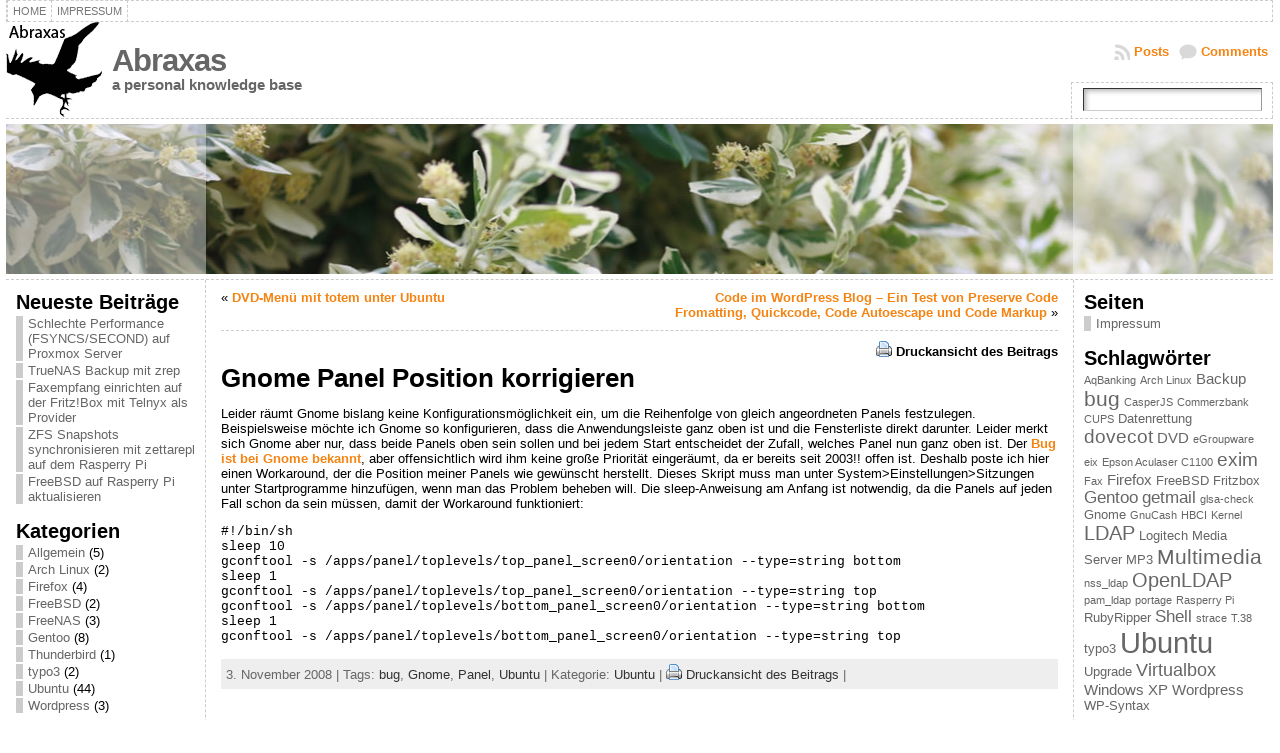

--- FILE ---
content_type: text/html; charset=UTF-8
request_url: https://www.effinger.org/2008/11/03/gnome-panel-position-korrigieren/
body_size: 86742
content:
<!DOCTYPE html PUBLIC "-//W3C//DTD XHTML 1.0 Transitional//EN" "http://www.w3.org/TR/xhtml1/DTD/xhtml1-transitional.dtd">
<html xmlns="http://www.w3.org/1999/xhtml" lang="de">
<head>
<meta http-equiv="Content-Type" content="text/html; charset=UTF-8" />
<title>Gnome Panel Position korrigieren - Abraxas</title>
<link rel="shortcut icon" href="https://www.effinger.org/wp-content/ata-images/fff-tux.ico" />
<link rel="profile" href="http://gmpg.org/xfn/11" />
<link rel="pingback" href="https://www.effinger.org/xmlrpc.php" />
<meta name='robots' content='index, follow, max-image-preview:large, max-snippet:-1, max-video-preview:-1' />
	<style>img:is([sizes="auto" i], [sizes^="auto," i]) { contain-intrinsic-size: 3000px 1500px }</style>
	
	<!-- This site is optimized with the Yoast SEO plugin v26.3 - https://yoast.com/wordpress/plugins/seo/ -->
	<link rel="canonical" href="https://www.effinger.org/2008/11/03/gnome-panel-position-korrigieren/" />
	<meta property="og:locale" content="de_DE" />
	<meta property="og:type" content="article" />
	<meta property="og:title" content="Gnome Panel Position korrigieren - Abraxas" />
	<meta property="og:description" content="Leider räumt Gnome bislang keine Konfigurationsmöglichkeit ein, um die Reihenfolge von gleich angeordneten Panels festzulegen. Beispielsweise möchte ich Gnome so konfigurieren, dass die Anwendungsleiste ganz oben ist und die Fensterliste direkt darunter. Leider merkt sich Gnome aber nur, dass beide Panels oben sein sollen und bei jedem Start entscheidet der Zufall, welches Panel nun ganz [...]" />
	<meta property="og:url" content="https://www.effinger.org/2008/11/03/gnome-panel-position-korrigieren/" />
	<meta property="og:site_name" content="Abraxas" />
	<meta property="article:published_time" content="2008-11-03T18:55:49+00:00" />
	<meta property="article:modified_time" content="2009-09-26T17:10:22+00:00" />
	<meta name="author" content="Markus Effinger" />
	<meta name="twitter:card" content="summary_large_image" />
	<meta name="twitter:label1" content="Verfasst von" />
	<meta name="twitter:data1" content="Markus Effinger" />
	<meta name="twitter:label2" content="Geschätzte Lesezeit" />
	<meta name="twitter:data2" content="1 Minute" />
	<script type="application/ld+json" class="yoast-schema-graph">{"@context":"https://schema.org","@graph":[{"@type":"WebPage","@id":"https://www.effinger.org/2008/11/03/gnome-panel-position-korrigieren/","url":"https://www.effinger.org/2008/11/03/gnome-panel-position-korrigieren/","name":"Gnome Panel Position korrigieren - Abraxas","isPartOf":{"@id":"https://www.effinger.org/#website"},"datePublished":"2008-11-03T18:55:49+00:00","dateModified":"2009-09-26T17:10:22+00:00","author":{"@id":"https://www.effinger.org/#/schema/person/c83e159188278ccaba2da2bb12d53dcc"},"breadcrumb":{"@id":"https://www.effinger.org/2008/11/03/gnome-panel-position-korrigieren/#breadcrumb"},"inLanguage":"de","potentialAction":[{"@type":"ReadAction","target":["https://www.effinger.org/2008/11/03/gnome-panel-position-korrigieren/"]}]},{"@type":"BreadcrumbList","@id":"https://www.effinger.org/2008/11/03/gnome-panel-position-korrigieren/#breadcrumb","itemListElement":[{"@type":"ListItem","position":1,"name":"Startseite","item":"https://www.effinger.org/"},{"@type":"ListItem","position":2,"name":"Gnome Panel Position korrigieren"}]},{"@type":"WebSite","@id":"https://www.effinger.org/#website","url":"https://www.effinger.org/","name":"Abraxas","description":"a personal knowledge base","potentialAction":[{"@type":"SearchAction","target":{"@type":"EntryPoint","urlTemplate":"https://www.effinger.org/?s={search_term_string}"},"query-input":{"@type":"PropertyValueSpecification","valueRequired":true,"valueName":"search_term_string"}}],"inLanguage":"de"},{"@type":"Person","@id":"https://www.effinger.org/#/schema/person/c83e159188278ccaba2da2bb12d53dcc","name":"Markus Effinger","image":{"@type":"ImageObject","inLanguage":"de","@id":"https://www.effinger.org/#/schema/person/image/","url":"https://secure.gravatar.com/avatar/8dd8b1331fc4addd7fb89aab2967cc4c3e01bc2b11bab5d0623cd3db51319f14?s=96&d=mm&r=g","contentUrl":"https://secure.gravatar.com/avatar/8dd8b1331fc4addd7fb89aab2967cc4c3e01bc2b11bab5d0623cd3db51319f14?s=96&d=mm&r=g","caption":"Markus Effinger"},"sameAs":["http://www.effinger.org/"],"url":"https://www.effinger.org/author/admin/"}]}</script>
	<!-- / Yoast SEO plugin. -->


<link rel='dns-prefetch' href='//www.effinger.org' />
<link rel="alternate" type="application/rss+xml" title="Abraxas &raquo; Feed" href="https://www.effinger.org/feed/" />
<link rel="alternate" type="application/rss+xml" title="Abraxas &raquo; Kommentar-Feed" href="https://www.effinger.org/comments/feed/" />
<link rel="alternate" type="application/rss+xml" title="Abraxas &raquo; Kommentar-Feed zu Gnome Panel Position korrigieren" href="https://www.effinger.org/2008/11/03/gnome-panel-position-korrigieren/feed/" />
<script type="text/javascript">
/* <![CDATA[ */
window._wpemojiSettings = {"baseUrl":"https:\/\/s.w.org\/images\/core\/emoji\/16.0.1\/72x72\/","ext":".png","svgUrl":"https:\/\/s.w.org\/images\/core\/emoji\/16.0.1\/svg\/","svgExt":".svg","source":{"concatemoji":"https:\/\/www.effinger.org\/wp-includes\/js\/wp-emoji-release.min.js?ver=6.8.3"}};
/*! This file is auto-generated */
!function(s,n){var o,i,e;function c(e){try{var t={supportTests:e,timestamp:(new Date).valueOf()};sessionStorage.setItem(o,JSON.stringify(t))}catch(e){}}function p(e,t,n){e.clearRect(0,0,e.canvas.width,e.canvas.height),e.fillText(t,0,0);var t=new Uint32Array(e.getImageData(0,0,e.canvas.width,e.canvas.height).data),a=(e.clearRect(0,0,e.canvas.width,e.canvas.height),e.fillText(n,0,0),new Uint32Array(e.getImageData(0,0,e.canvas.width,e.canvas.height).data));return t.every(function(e,t){return e===a[t]})}function u(e,t){e.clearRect(0,0,e.canvas.width,e.canvas.height),e.fillText(t,0,0);for(var n=e.getImageData(16,16,1,1),a=0;a<n.data.length;a++)if(0!==n.data[a])return!1;return!0}function f(e,t,n,a){switch(t){case"flag":return n(e,"\ud83c\udff3\ufe0f\u200d\u26a7\ufe0f","\ud83c\udff3\ufe0f\u200b\u26a7\ufe0f")?!1:!n(e,"\ud83c\udde8\ud83c\uddf6","\ud83c\udde8\u200b\ud83c\uddf6")&&!n(e,"\ud83c\udff4\udb40\udc67\udb40\udc62\udb40\udc65\udb40\udc6e\udb40\udc67\udb40\udc7f","\ud83c\udff4\u200b\udb40\udc67\u200b\udb40\udc62\u200b\udb40\udc65\u200b\udb40\udc6e\u200b\udb40\udc67\u200b\udb40\udc7f");case"emoji":return!a(e,"\ud83e\udedf")}return!1}function g(e,t,n,a){var r="undefined"!=typeof WorkerGlobalScope&&self instanceof WorkerGlobalScope?new OffscreenCanvas(300,150):s.createElement("canvas"),o=r.getContext("2d",{willReadFrequently:!0}),i=(o.textBaseline="top",o.font="600 32px Arial",{});return e.forEach(function(e){i[e]=t(o,e,n,a)}),i}function t(e){var t=s.createElement("script");t.src=e,t.defer=!0,s.head.appendChild(t)}"undefined"!=typeof Promise&&(o="wpEmojiSettingsSupports",i=["flag","emoji"],n.supports={everything:!0,everythingExceptFlag:!0},e=new Promise(function(e){s.addEventListener("DOMContentLoaded",e,{once:!0})}),new Promise(function(t){var n=function(){try{var e=JSON.parse(sessionStorage.getItem(o));if("object"==typeof e&&"number"==typeof e.timestamp&&(new Date).valueOf()<e.timestamp+604800&&"object"==typeof e.supportTests)return e.supportTests}catch(e){}return null}();if(!n){if("undefined"!=typeof Worker&&"undefined"!=typeof OffscreenCanvas&&"undefined"!=typeof URL&&URL.createObjectURL&&"undefined"!=typeof Blob)try{var e="postMessage("+g.toString()+"("+[JSON.stringify(i),f.toString(),p.toString(),u.toString()].join(",")+"));",a=new Blob([e],{type:"text/javascript"}),r=new Worker(URL.createObjectURL(a),{name:"wpTestEmojiSupports"});return void(r.onmessage=function(e){c(n=e.data),r.terminate(),t(n)})}catch(e){}c(n=g(i,f,p,u))}t(n)}).then(function(e){for(var t in e)n.supports[t]=e[t],n.supports.everything=n.supports.everything&&n.supports[t],"flag"!==t&&(n.supports.everythingExceptFlag=n.supports.everythingExceptFlag&&n.supports[t]);n.supports.everythingExceptFlag=n.supports.everythingExceptFlag&&!n.supports.flag,n.DOMReady=!1,n.readyCallback=function(){n.DOMReady=!0}}).then(function(){return e}).then(function(){var e;n.supports.everything||(n.readyCallback(),(e=n.source||{}).concatemoji?t(e.concatemoji):e.wpemoji&&e.twemoji&&(t(e.twemoji),t(e.wpemoji)))}))}((window,document),window._wpemojiSettings);
/* ]]> */
</script>
<style id='wp-emoji-styles-inline-css' type='text/css'>

	img.wp-smiley, img.emoji {
		display: inline !important;
		border: none !important;
		box-shadow: none !important;
		height: 1em !important;
		width: 1em !important;
		margin: 0 0.07em !important;
		vertical-align: -0.1em !important;
		background: none !important;
		padding: 0 !important;
	}
</style>
<link rel='stylesheet' id='wp-block-library-css' href='https://www.effinger.org/wp-includes/css/dist/block-library/style.min.css?ver=6.8.3' type='text/css' media='all' />
<style id='classic-theme-styles-inline-css' type='text/css'>
/*! This file is auto-generated */
.wp-block-button__link{color:#fff;background-color:#32373c;border-radius:9999px;box-shadow:none;text-decoration:none;padding:calc(.667em + 2px) calc(1.333em + 2px);font-size:1.125em}.wp-block-file__button{background:#32373c;color:#fff;text-decoration:none}
</style>
<style id='global-styles-inline-css' type='text/css'>
:root{--wp--preset--aspect-ratio--square: 1;--wp--preset--aspect-ratio--4-3: 4/3;--wp--preset--aspect-ratio--3-4: 3/4;--wp--preset--aspect-ratio--3-2: 3/2;--wp--preset--aspect-ratio--2-3: 2/3;--wp--preset--aspect-ratio--16-9: 16/9;--wp--preset--aspect-ratio--9-16: 9/16;--wp--preset--color--black: #000000;--wp--preset--color--cyan-bluish-gray: #abb8c3;--wp--preset--color--white: #ffffff;--wp--preset--color--pale-pink: #f78da7;--wp--preset--color--vivid-red: #cf2e2e;--wp--preset--color--luminous-vivid-orange: #ff6900;--wp--preset--color--luminous-vivid-amber: #fcb900;--wp--preset--color--light-green-cyan: #7bdcb5;--wp--preset--color--vivid-green-cyan: #00d084;--wp--preset--color--pale-cyan-blue: #8ed1fc;--wp--preset--color--vivid-cyan-blue: #0693e3;--wp--preset--color--vivid-purple: #9b51e0;--wp--preset--gradient--vivid-cyan-blue-to-vivid-purple: linear-gradient(135deg,rgba(6,147,227,1) 0%,rgb(155,81,224) 100%);--wp--preset--gradient--light-green-cyan-to-vivid-green-cyan: linear-gradient(135deg,rgb(122,220,180) 0%,rgb(0,208,130) 100%);--wp--preset--gradient--luminous-vivid-amber-to-luminous-vivid-orange: linear-gradient(135deg,rgba(252,185,0,1) 0%,rgba(255,105,0,1) 100%);--wp--preset--gradient--luminous-vivid-orange-to-vivid-red: linear-gradient(135deg,rgba(255,105,0,1) 0%,rgb(207,46,46) 100%);--wp--preset--gradient--very-light-gray-to-cyan-bluish-gray: linear-gradient(135deg,rgb(238,238,238) 0%,rgb(169,184,195) 100%);--wp--preset--gradient--cool-to-warm-spectrum: linear-gradient(135deg,rgb(74,234,220) 0%,rgb(151,120,209) 20%,rgb(207,42,186) 40%,rgb(238,44,130) 60%,rgb(251,105,98) 80%,rgb(254,248,76) 100%);--wp--preset--gradient--blush-light-purple: linear-gradient(135deg,rgb(255,206,236) 0%,rgb(152,150,240) 100%);--wp--preset--gradient--blush-bordeaux: linear-gradient(135deg,rgb(254,205,165) 0%,rgb(254,45,45) 50%,rgb(107,0,62) 100%);--wp--preset--gradient--luminous-dusk: linear-gradient(135deg,rgb(255,203,112) 0%,rgb(199,81,192) 50%,rgb(65,88,208) 100%);--wp--preset--gradient--pale-ocean: linear-gradient(135deg,rgb(255,245,203) 0%,rgb(182,227,212) 50%,rgb(51,167,181) 100%);--wp--preset--gradient--electric-grass: linear-gradient(135deg,rgb(202,248,128) 0%,rgb(113,206,126) 100%);--wp--preset--gradient--midnight: linear-gradient(135deg,rgb(2,3,129) 0%,rgb(40,116,252) 100%);--wp--preset--font-size--small: 13px;--wp--preset--font-size--medium: 20px;--wp--preset--font-size--large: 36px;--wp--preset--font-size--x-large: 42px;--wp--preset--spacing--20: 0.44rem;--wp--preset--spacing--30: 0.67rem;--wp--preset--spacing--40: 1rem;--wp--preset--spacing--50: 1.5rem;--wp--preset--spacing--60: 2.25rem;--wp--preset--spacing--70: 3.38rem;--wp--preset--spacing--80: 5.06rem;--wp--preset--shadow--natural: 6px 6px 9px rgba(0, 0, 0, 0.2);--wp--preset--shadow--deep: 12px 12px 50px rgba(0, 0, 0, 0.4);--wp--preset--shadow--sharp: 6px 6px 0px rgba(0, 0, 0, 0.2);--wp--preset--shadow--outlined: 6px 6px 0px -3px rgba(255, 255, 255, 1), 6px 6px rgba(0, 0, 0, 1);--wp--preset--shadow--crisp: 6px 6px 0px rgba(0, 0, 0, 1);}:where(.is-layout-flex){gap: 0.5em;}:where(.is-layout-grid){gap: 0.5em;}body .is-layout-flex{display: flex;}.is-layout-flex{flex-wrap: wrap;align-items: center;}.is-layout-flex > :is(*, div){margin: 0;}body .is-layout-grid{display: grid;}.is-layout-grid > :is(*, div){margin: 0;}:where(.wp-block-columns.is-layout-flex){gap: 2em;}:where(.wp-block-columns.is-layout-grid){gap: 2em;}:where(.wp-block-post-template.is-layout-flex){gap: 1.25em;}:where(.wp-block-post-template.is-layout-grid){gap: 1.25em;}.has-black-color{color: var(--wp--preset--color--black) !important;}.has-cyan-bluish-gray-color{color: var(--wp--preset--color--cyan-bluish-gray) !important;}.has-white-color{color: var(--wp--preset--color--white) !important;}.has-pale-pink-color{color: var(--wp--preset--color--pale-pink) !important;}.has-vivid-red-color{color: var(--wp--preset--color--vivid-red) !important;}.has-luminous-vivid-orange-color{color: var(--wp--preset--color--luminous-vivid-orange) !important;}.has-luminous-vivid-amber-color{color: var(--wp--preset--color--luminous-vivid-amber) !important;}.has-light-green-cyan-color{color: var(--wp--preset--color--light-green-cyan) !important;}.has-vivid-green-cyan-color{color: var(--wp--preset--color--vivid-green-cyan) !important;}.has-pale-cyan-blue-color{color: var(--wp--preset--color--pale-cyan-blue) !important;}.has-vivid-cyan-blue-color{color: var(--wp--preset--color--vivid-cyan-blue) !important;}.has-vivid-purple-color{color: var(--wp--preset--color--vivid-purple) !important;}.has-black-background-color{background-color: var(--wp--preset--color--black) !important;}.has-cyan-bluish-gray-background-color{background-color: var(--wp--preset--color--cyan-bluish-gray) !important;}.has-white-background-color{background-color: var(--wp--preset--color--white) !important;}.has-pale-pink-background-color{background-color: var(--wp--preset--color--pale-pink) !important;}.has-vivid-red-background-color{background-color: var(--wp--preset--color--vivid-red) !important;}.has-luminous-vivid-orange-background-color{background-color: var(--wp--preset--color--luminous-vivid-orange) !important;}.has-luminous-vivid-amber-background-color{background-color: var(--wp--preset--color--luminous-vivid-amber) !important;}.has-light-green-cyan-background-color{background-color: var(--wp--preset--color--light-green-cyan) !important;}.has-vivid-green-cyan-background-color{background-color: var(--wp--preset--color--vivid-green-cyan) !important;}.has-pale-cyan-blue-background-color{background-color: var(--wp--preset--color--pale-cyan-blue) !important;}.has-vivid-cyan-blue-background-color{background-color: var(--wp--preset--color--vivid-cyan-blue) !important;}.has-vivid-purple-background-color{background-color: var(--wp--preset--color--vivid-purple) !important;}.has-black-border-color{border-color: var(--wp--preset--color--black) !important;}.has-cyan-bluish-gray-border-color{border-color: var(--wp--preset--color--cyan-bluish-gray) !important;}.has-white-border-color{border-color: var(--wp--preset--color--white) !important;}.has-pale-pink-border-color{border-color: var(--wp--preset--color--pale-pink) !important;}.has-vivid-red-border-color{border-color: var(--wp--preset--color--vivid-red) !important;}.has-luminous-vivid-orange-border-color{border-color: var(--wp--preset--color--luminous-vivid-orange) !important;}.has-luminous-vivid-amber-border-color{border-color: var(--wp--preset--color--luminous-vivid-amber) !important;}.has-light-green-cyan-border-color{border-color: var(--wp--preset--color--light-green-cyan) !important;}.has-vivid-green-cyan-border-color{border-color: var(--wp--preset--color--vivid-green-cyan) !important;}.has-pale-cyan-blue-border-color{border-color: var(--wp--preset--color--pale-cyan-blue) !important;}.has-vivid-cyan-blue-border-color{border-color: var(--wp--preset--color--vivid-cyan-blue) !important;}.has-vivid-purple-border-color{border-color: var(--wp--preset--color--vivid-purple) !important;}.has-vivid-cyan-blue-to-vivid-purple-gradient-background{background: var(--wp--preset--gradient--vivid-cyan-blue-to-vivid-purple) !important;}.has-light-green-cyan-to-vivid-green-cyan-gradient-background{background: var(--wp--preset--gradient--light-green-cyan-to-vivid-green-cyan) !important;}.has-luminous-vivid-amber-to-luminous-vivid-orange-gradient-background{background: var(--wp--preset--gradient--luminous-vivid-amber-to-luminous-vivid-orange) !important;}.has-luminous-vivid-orange-to-vivid-red-gradient-background{background: var(--wp--preset--gradient--luminous-vivid-orange-to-vivid-red) !important;}.has-very-light-gray-to-cyan-bluish-gray-gradient-background{background: var(--wp--preset--gradient--very-light-gray-to-cyan-bluish-gray) !important;}.has-cool-to-warm-spectrum-gradient-background{background: var(--wp--preset--gradient--cool-to-warm-spectrum) !important;}.has-blush-light-purple-gradient-background{background: var(--wp--preset--gradient--blush-light-purple) !important;}.has-blush-bordeaux-gradient-background{background: var(--wp--preset--gradient--blush-bordeaux) !important;}.has-luminous-dusk-gradient-background{background: var(--wp--preset--gradient--luminous-dusk) !important;}.has-pale-ocean-gradient-background{background: var(--wp--preset--gradient--pale-ocean) !important;}.has-electric-grass-gradient-background{background: var(--wp--preset--gradient--electric-grass) !important;}.has-midnight-gradient-background{background: var(--wp--preset--gradient--midnight) !important;}.has-small-font-size{font-size: var(--wp--preset--font-size--small) !important;}.has-medium-font-size{font-size: var(--wp--preset--font-size--medium) !important;}.has-large-font-size{font-size: var(--wp--preset--font-size--large) !important;}.has-x-large-font-size{font-size: var(--wp--preset--font-size--x-large) !important;}
:where(.wp-block-post-template.is-layout-flex){gap: 1.25em;}:where(.wp-block-post-template.is-layout-grid){gap: 1.25em;}
:where(.wp-block-columns.is-layout-flex){gap: 2em;}:where(.wp-block-columns.is-layout-grid){gap: 2em;}
:root :where(.wp-block-pullquote){font-size: 1.5em;line-height: 1.6;}
</style>
<script type="text/javascript" src="https://www.effinger.org/wp-includes/js/jquery/jquery.min.js?ver=3.7.1" id="jquery-core-js"></script>
<script type="text/javascript" src="https://www.effinger.org/wp-includes/js/jquery/jquery-migrate.min.js?ver=3.4.1" id="jquery-migrate-js"></script>
<script type="text/javascript" src="https://www.effinger.org/wp-content/themes/atahualpa/js/DD_roundies.js?ver=0.0.2a" id="ddroundies-js"></script>
<script type="text/javascript" src="https://www.effinger.org/wp-content/plugins/google-analyticator/external-tracking.min.js?ver=6.5.7" id="ga-external-tracking-js"></script>
<link rel="https://api.w.org/" href="https://www.effinger.org/wp-json/" /><link rel="alternate" title="JSON" type="application/json" href="https://www.effinger.org/wp-json/wp/v2/posts/200" /><link rel="EditURI" type="application/rsd+xml" title="RSD" href="https://www.effinger.org/xmlrpc.php?rsd" />
<link rel='shortlink' href='https://www.effinger.org/?p=200' />
<link rel="alternate" title="oEmbed (JSON)" type="application/json+oembed" href="https://www.effinger.org/wp-json/oembed/1.0/embed?url=https%3A%2F%2Fwww.effinger.org%2F2008%2F11%2F03%2Fgnome-panel-position-korrigieren%2F" />
<link rel="alternate" title="oEmbed (XML)" type="text/xml+oembed" href="https://www.effinger.org/wp-json/oembed/1.0/embed?url=https%3A%2F%2Fwww.effinger.org%2F2008%2F11%2F03%2Fgnome-panel-position-korrigieren%2F&#038;format=xml" />
<style type="text/css">body{text-align:center;margin:0;padding:0;font-family:tahoma,arial,sans-serif;font-size:0.8em;color:#000000;background:#ffffff}a:link,a:visited,a:active{color:#F58413;font-weight:bold;text-decoration:none;}a:hover{color:#CC0000;font-weight:bold;text-decoration:underline}ul,ol,dl,p,h1,h2,h3,h4,h5,h6{margin-top:10px;margin-bottom:10px;padding-top:0;padding-bottom:0;}ul ul,ul ol,ol ul,ol ol{margin-top:0;margin-bottom:0}code,pre{font-family:"Courier New",Courier,monospace;font-size:1em}pre{overflow:auto;word-wrap:normal;padding-bottom:1.5em;overflow-y:hidden;width:99%}abbr[title],acronym[title]{border-bottom:1px dotted}hr{display:block;height:2px;border:none;margin:0.5em auto;color:#cccccc;background-color:#cccccc}table{font-size:1em;}div.post,ul.commentlist li,ol.commentlist li{word-wrap:break-word;}pre,.wp_syntax{word-wrap:normal;}div#wrapper{text-align:center;margin-left:auto;margin-right:auto;display:block;width:99%}div#container{padding:0;width:auto;margin-left:auto;margin-right:auto;text-align:left;display:block}table#layout{font-size:100%;width:100%;table-layout:fixed}.colone{width:200px}.colone-inner{width:200px}.coltwo{width:100% }.colthree-inner{width:200px}.colthree{width:200px}div#header.full-width{width:100%}div#header,td#header{width:auto;padding:0}table#logoarea,table#logoarea tr,table#logoarea td{margin:0;padding:0;background:none;border:0}table#logoarea{width:100%;border-spacing:0px}img.logo{display:block;margin:0 10px 0 0}td.logoarea-logo{width:1%}h1.blogtitle,h2.blogtitle{ display:block;margin:0;padding:0;letter-spacing:-1px;line-height:1.0em;font-family:tahoma,arial,sans-serif;font-size:240%;font-smooth:always}h1.blogtitle a:link,h1.blogtitle a:visited,h1.blogtitle a:active,h2.blogtitle a:link,h2.blogtitle a:visited,h2.blogtitle a:active{ text-decoration:none;color:#666666;font-weight:bold;font-smooth:always}h1.blogtitle a:hover,h2.blogtitle a:hover{ text-decoration:none;color:#000000;font-weight:bold}p.tagline{margin:0;padding:0;font-size:1.2em;font-weight:bold;color:#666666}td.feed-icons{white-space:nowrap;}div.rss-box{height:1%;display:block;padding:10px 0 10px 10px;margin:0;width:280px}a.comments-icon{height:22px;line-height:22px;margin:0 5px 0 5px;padding-left:22px;display:block;text-decoration:none;float:right;white-space:nowrap}a.comments-icon:link,a.comments-icon:active,a.comments-icon:visited{background:transparent url(https://www.effinger.org/wp-content/themes/atahualpa/images/comment-gray.png) no-repeat scroll center left}a.comments-icon:hover{background:transparent url(https://www.effinger.org/wp-content/themes/atahualpa/images/comment.png) no-repeat scroll center left}a.posts-icon{height:22px;line-height:22px;margin:0 5px 0 0;padding-left:20px;display:block;text-decoration:none;float:right;white-space:nowrap}a.posts-icon:link,a.posts-icon:active,a.posts-icon:visited{background:transparent url(https://www.effinger.org/wp-content/themes/atahualpa/images/rss-gray.png) no-repeat scroll center left}a.posts-icon:hover{background:transparent url(https://www.effinger.org/wp-content/themes/atahualpa/images/rss.png) no-repeat scroll center left}a.email-icon{height:22px;line-height:22px;margin:0 5px 0 5px;padding-left:24px;display:block;text-decoration:none;float:right;white-space:nowrap}a.email-icon:link,a.email-icon:active,a.email-icon:visited{background:transparent url(https://www.effinger.org/wp-content/themes/atahualpa/images/email-gray.png) no-repeat scroll center left}a.email-icon:hover{background:transparent url(https://www.effinger.org/wp-content/themes/atahualpa/images/email.png) no-repeat scroll center left}td.search-box{height:1%}div.searchbox{height:35px;border:1px dashed #cccccc;border-bottom:0;width:200px;margin:0;padding:0}div.searchbox-form{margin:5px 10px 5px 10px}div.horbar1,div.horbar2{font-size:1px;clear:both;display:block;position:relative;padding:0;margin:0}div.horbar1{height:5px;background:#ffffff;border-top:dashed 1px #cccccc}div.horbar2{height:5px;background:#ffffff;border-bottom:dashed 1px #cccccc}div.header-image-container-pre{position:relative;margin:0;padding:0;height:150px;}div.header-image-container{position:relative;margin:0;padding:0;height:150px;}div.codeoverlay{position:absolute;top:0;left:0;width:100%;height:100%}div.opacityleft{position:absolute;z-index:2;top:0;left:0;background-color:#FFFFFF;height:150px;width:200px;filter:alpha(opacity=40);opacity:.40}div.opacityright{position:absolute;z-index:2;top:0;right:0;background-color:#FFFFFF;height:150px;width:200px;filter:alpha(opacity=40);opacity:.40}a.divclick:link,a.divclick:visited,a.divclick:active,a.divclick:hover{width:100%;height:100%;display:block;text-decoration:none}td#left{vertical-align:top;border-right:dashed 1px #CCCCCC;padding:10px 10px 10px 10px;background:#ffffff}td#left-inner{vertical-align:top;border-right:dashed 1px #CCCCCC;padding:10px 10px 10px 10px;background:#ffffff}td#right{vertical-align:top;border-left:dashed 1px #CCCCCC;padding:10px 10px 10px 10px;background:#ffffff}td#right-inner{vertical-align:top;border-left:dashed 1px #CCCCCC;padding:10px 10px 10px 10px;background:#ffffff}td#middle{vertical-align:top;width:100%;padding:10px 15px}div#footer.full-width{width:100%}div#footer,td#footer{width:auto;background-color:#ffffff;border-top:dashed 1px #cccccc;padding:10px;text-align:center;color:#777777;font-size:95%}div#footer a:link,div#footer a:visited,div#footer a:active,td#footer a:link,td#footer a:visited,td#footer a:active{text-decoration:none;color:#777777;font-weight:normal}div#footer a:hover,td#footer a:hover{text-decoration:none;color:#777777;font-weight:normal}div.widget{display:block;width:auto;margin:0 0 15px 0}div.widget-title{display:block;width:auto}div.widget-title h3,td#left h3.tw-widgettitle,td#right h3.tw-widgettitle,td#left ul.tw-nav-list,td#right ul.tw-nav-list{padding:0;margin:0;font-size:1.6em;font-weight:bold}div.widget ul,div.textwidget{display:block;width:auto}div.widget select{width:98%;margin-top:5px;}div.widget ul{list-style-type:none;margin:0;padding:0;width:auto}div.widget ul li{display:block;margin:2px 0 2px 0px;padding:0 0 0 5px;border-left:solid 7px #cccccc}div.widget ul li:hover,div.widget ul li.sfhover{display:block;width:auto;border-left:solid 7px #000000;}div.widget ul li ul li{margin:2px 0 2px 5px;padding:0 0 0 5px;border-left:solid 7px #cccccc;}div.widget ul li ul li:hover,div.widget ul li ul li.sfhover{border-left:solid 7px #000000;}div.widget ul li ul li ul li{margin:2px 0 2px 5px;padding:0 0 0 5px;border-left:solid 7px #cccccc;}div.widget ul li ul li ul li:hover,div.widget ul li ul li ul li.sfhover{border-left:solid 7px #000000;}div.widget a:link,div.widget a:visited,div.widget a:active,div.widget td a:link,div.widget td a:visited,div.widget td a:active,div.widget ul li a:link,div.widget ul li a:visited,div.widget ul li a:active{text-decoration:none;font-weight:normal;color:#666666;font-weight:normal;}div.widget ul li ul li a:link,div.widget ul li ul li a:visited,div.widget ul li ul li a:active{color:#666666;font-weight:normal;}div.widget ul li ul li ul li a:link,div.widget ul li ul li ul li a:visited,div.widget ul li ul li ul li a:active{color:#666666;font-weight:normal;}div.widget a:hover,div.widget ul li a:hover{color:#000000;}div.widget ul li ul li a:hover{color:#000000;}div.widget ul li ul li ul li a:hover{color:#000000;}div.widget ul li a:link,div.widget ul li a:visited,div.widget ul li a:active,div.widget ul li a:hover{display:inline}* html div.widget ul li a:link,* html div.widget ul li a:visited,* html div.widget ul li a:active,* html div.widget ul li a:hover{height:1%; } div.widget_nav_menu ul li,div.widget_pages ul li,div.widget_categories ul li{border-left:0 !important;padding:0 !important}div.widget_nav_menu ul li a:link,div.widget_nav_menu ul li a:visited,div.widget_nav_menu ul li a:active,div.widget_pages ul li a:link,div.widget_pages ul li a:visited,div.widget_pages ul li a:active,div.widget_categories ul li a:link,div.widget_categories ul li a:visited,div.widget_categories ul li a:active{padding:0 0 0 5px;border-left:solid 7px #cccccc}div.widget_nav_menu ul li a:hover,div.widget_pages ul li a:hover,div.widget_categories ul li a:hover{border-left:solid 7px #000000;}div.widget_nav_menu ul li ul li a:link,div.widget_nav_menu ul li ul li a:visited,div.widget_nav_menu ul li ul li a:active,div.widget_pages ul li ul li a:link,div.widget_pages ul li ul li a:visited,div.widget_pages ul li ul li a:active,div.widget_categories ul li ul li a:link,div.widget_categories ul li ul li a:visited,div.widget_categories ul li ul li a:active{padding:0 0 0 5px;border-left:solid 7px #cccccc}div.widget_nav_menu ul li ul li a:hover,div.widget_pages ul li ul li a:hover,div.widget_categories ul li ul li a:hover{border-left:solid 7px #000000;}div.widget_nav_menu ul li ul li ul li a:link,div.widget_nav_menu ul li ul li ul li a:visited,div.widget_nav_menu ul li ul li ul li a:active,div.widget_pages ul li ul li ul li a:link,div.widget_pages ul li ul li ul li a:visited,div.widget_pages ul li ul li ul li a:active,div.widget_categories ul li ul li ul li a:link,div.widget_categories ul li ul li ul li a:visited,div.widget_categories ul li ul li ul li a:active{padding:0 0 0 5px;border-left:solid 7px #cccccc}div.widget_nav_menu ul li ul li ul li a:hover,div.widget_pages ul li ul li ul li a:hover,div.widget_categories ul li ul li ul li a:hover{border-left:solid 7px #000000;}div.widget_nav_menu ul li a:link,div.widget_nav_menu ul li a:active,div.widget_nav_menu ul li a:visited,div.widget_nav_menu ul li a:hover,div.widget_pages ul li a:link,div.widget_pages ul li a:active,div.widget_pages ul li a:visited,div.widget_pages ul li a:hover{display:block !important}div.widget_categories ul li a:link,div.widget_categories ul li a:active,div.widget_categories ul li a:visited,div.widget_categories ul li a:hover{display:inline !important}table.subscribe{width:100%}table.subscribe td.email-text{padding:0 0 5px 0;vertical-align:top}table.subscribe td.email-field{padding:0;width:100%}table.subscribe td.email-button{padding:0 0 0 5px}table.subscribe td.post-text{padding:7px 0 0 0;vertical-align:top}table.subscribe td.comment-text{padding:7px 0 0 0;vertical-align:top}div.post,div.page{display:block;margin:0 0 30px 0}div.sticky{background:#eee url(http://www.effinger.org/blog/wp-content/themes/atahualpa/images/sticky.gif) 99% 5% no-repeat;border:dashed 1px #ccc;\padding:10px}div.post-kicker{margin:0 0 5px 0;text-align:right}div.post-kicker a:link,div.post-kicker a:visited,div.post-kicker a:active{color:#000000;text-decoration:none}div.post-kicker a:hover{color:#cc0000}div.post-headline{}div.post-headline h1,div.post-headline h2{ margin:0; padding:0;padding:0;margin:0}div.post-headline h2 a:link,div.post-headline h2 a:visited,div.post-headline h2 a:active,div.post-headline h1 a:link,div.post-headline h1 a:visited,div.post-headline h1 a:active{color:#666666;text-decoration:none}div.post-headline h2 a:hover,div.post-headline h1 a:hover{color:#000000;text-decoration:none}div.post-byline{margin:5px 0 10px 0}div.post-byline a:link,div.post-byline a:visited,div.post-byline a:active{}div.post-byline a:hover{}div.post-bodycopy{}div.post-bodycopy p{margin:1em 0;padding:0;display:block}div.post-pagination{}div.post-footer{clear:both;display:block;margin:0;padding:5px;background:#eeeeee;color:#666;line-height:18px}div.post-footer a:link,div.post-footer a:visited,div.post-footer a:active{color:#333;font-weight:normal;text-decoration:none}div.post-footer a:hover{color:#333;font-weight:normal;text-decoration:underline}div.post-kicker img,div.post-byline img,div.post-footer img{border:0;padding:0;margin:0 0 -1px 0;background:none}span.post-ratings{display:inline-block;width:auto;white-space:nowrap}div.navigation-top{margin:0 0 10px 0;padding:0 0 10px 0;border-bottom:dashed 1px #cccccc}div.navigation-middle{margin:10px 0 20px 0;padding:10px 0 10px 0;border-top:dashed 1px #cccccc;border-bottom:dashed 1px #cccccc}div.navigation-bottom{margin:20px 0 0 0;padding:10px 0 0 0;border-top:dashed 1px #cccccc}div.navigation-comments-above{margin:0 0 10px 0;padding:5px 0 5px 0}div.navigation-comments-below{margin:0 0 10px 0;padding:5px 0 5px 0}div.older{float:left;width:48%;text-align:left;margin:0;padding:0}div.newer{float:right;width:48%;text-align:right;margin:0;padding:0;}div.older-home{float:left;width:44%;text-align:left;margin:0;padding:0}div.newer-home{float:right;width:44%;text-align:right;margin:0;padding:0;}div.home{float:left;width:8%;text-align:center;margin:0;padding:0}form,.feedburner-email-form{margin:0;padding:0;}fieldset{border:1px solid #cccccc;width:auto;padding:0.35em 0.625em 0.75em;display:block;}legend{color:#000000;background:#f4f4f4;border:1px solid #cccccc;padding:2px 6px;margin-bottom:15px;}form p{margin:5px 0 0 0;padding:0;}div.xhtml-tags p{margin:0}label{margin-right:0.5em;font-family:arial;cursor:pointer;}input.text,input.textbox,input.password,input.file,input.TextField,textarea{padding:3px;color:#000000;border-top:solid 1px #333333;border-left:solid 1px #333333;border-right:solid 1px #999999;border-bottom:solid 1px #cccccc;background:url(https://www.effinger.org/wp-content/themes/atahualpa/images/inputbackgr.gif) top left no-repeat}textarea{width:96%;}input.inputblur{color:#777777;width:95%}input.inputfocus{color:#000000;width:95%}input.highlight,textarea.highlight{background:#e8eff7;border-color:#37699f}.button,.Button,input[type=submit]{padding:0 2px;height:24px;line-height:16px;background-color:#777777;color:#ffffff;border:solid 2px #555555;font-weight:bold}input.buttonhover{padding:0 2px;cursor:pointer;background-color:#6b9c6b;color:#ffffff;border:solid 2px #496d49}form#commentform input#submit{ padding:0 .25em; overflow:visible}form#commentform input#submit[class]{width:auto}form#commentform input#submit{padding:4px 10px 4px 10px;font-size:1.2em;line-height:1.5em;height:36px}table.searchform{width:100%}table.searchform td.searchfield{padding:0;width:100%}table.searchform td.searchbutton{padding:0 0 0 5px}table.searchform td.searchbutton input{padding:0 0 0 5px}blockquote{height:1%;display:block;clear:both;color:#555555;padding:1em 1em;background:#f4f4f4;border:solid 1px #e1e1e1}blockquote blockquote{height:1%;display:block;clear:both;color:#444444;padding:1em 1em;background:#e1e1e1;border:solid 1px #d3d3d3}div.post table{border-collapse:collapse;margin:10px 0}div.post table caption{width:auto;margin:0 auto;background:#eeeeee;border:#999999;padding:4px 8px;color:#666666}div.post table th{background:#888888;color:#ffffff;font-weight:bold;font-size:90%;padding:4px 8px;border:solid 1px #ffffff;text-align:left}div.post table td{padding:4px 8px;background-color:#ffffff;border-bottom:1px solid #dddddd;text-align:left}div.post table tfoot td{}div.post table tr.alt td{background:#f4f4f4}div.post table tr.over td{background:#e2e2e2}#calendar_wrap{padding:0;border:none}table#wp-calendar{width:100%;font-size:90%;border-collapse:collapse;background-color:#ffffff;margin:0 auto}table#wp-calendar caption{width:auto;background:#eeeeee;border:none;padding:3px;margin:0 auto;font-size:1em}table#wp-calendar th{border:solid 1px #eeeeee;background-color:#999999;color:#ffffff;font-weight:bold;padding:2px;text-align:center}table#wp-calendar td{padding:0;line-height:18px;background-color:#ffffff;border:1px solid #dddddd;text-align:center}table#wp-calendar tfoot td{border:solid 1px #eeeeee;background-color:#eeeeee}table#wp-calendar td a{display:block;background-color:#eeeeee;width:100%;height:100%;padding:0}div#respond{margin:25px 0;padding:25px;background:#eee;-moz-border-radius:8px;-khtml-border-radius:8px;-webkit-border-radius:8px;border-radius:8px}p.thesetags{margin:10px 0}h3.reply,h3#reply-title{margin:0;padding:0 0 10px 0}ol.commentlist{margin:15px 0 25px 0;list-style-type:none;padding:0;display:block;border-top:dotted 1px #cccccc}ol.commentlist li{padding:15px 10px;display:block;height:1%;margin:0;background-color:#ffffff;border-bottom:dotted 1px #cccccc}ol.commentlist li.alt{display:block;height:1%;background-color:#eeeeee;border-bottom:dotted 1px #cccccc}ol.commentlist li.authorcomment{display:block;height:1%;background-color:#ffecec}ol.commentlist span.authorname{font-weight:bold;font-size:110%}ol.commentlist span.commentdate{color:#666666;font-size:90%;margin-bottom:5px;display:block}ol.commentlist span.editcomment{display:block}ol.commentlist li p{margin:2px 0 5px 0}div.comment-number{float:right;font-size:2em;line-height:2em;font-family:georgia,serif;font-weight:bold;color:#ddd;margin:-10px 0 0 0;position:relative;height:1%}div.comment-number a:link,div.comment-number a:visited,div.comment-number a:active{color:#ccc}textarea#comment{width:98%;margin:10px 0;display:block}ul.commentlist{margin:15px 0 15px 0;list-style-type:none;padding:0;display:block;border-top:dotted 1px #cccccc}ul.commentlist ul{margin:0;border:none;list-style-type:none;padding:0}ul.commentlist li{padding:0; margin:0;display:block;clear:both;height:1%;}ul.commentlist ul.children li{ margin-left:30px}ul.commentlist div.comment-container{padding:10px;margin:0}ul.children div.comment-container{background-color:transparent;border:dotted 1px #ccc;padding:10px;margin:0 10px 8px 0; border-radius:5px}ul.children div.bypostauthor{}ul.commentlist li.thread-even{background-color:#ffffff;border-bottom:dotted 1px #cccccc}ul.commentlist li.thread-odd{background-color:#eeeeee;border-bottom:dotted 1px #cccccc}ul.commentlist div.bypostauthor{background-color:#ffecec}ul.children div.bypostauthor{border:dotted 1px #ffbfbf}ul.commentlist span.authorname{font-size:110%}div.comment-meta a:link,div.comment-meta a:visited,div.comment-meta a:active,div.comment-meta a:hover{font-weight:normal}div#cancel-comment-reply{margin:-5px 0 10px 0}div.comment-number{float:right;font-size:2em;line-height:2em;font-family:georgia,serif;font-weight:bold;color:#ddd;margin:-10px 0 0 0;position:relative;height:1%}div.comment-number a:link,div.comment-number a:visited,div.comment-number a:active{color:#ccc}.page-numbers{padding:2px 6px;border:solid 1px #000000;border-radius:6px}span.current{background:#ddd}a.prev,a.next{border:none}a.page-numbers:link,a.page-numbers:visited,a.page-numbers:active{text-decoration:none;color:#F58413;border-color:#F58413}a.page-numbers:hover{text-decoration:none;color:#CC0000;border-color:#CC0000}div.xhtml-tags{display:none}abbr em{border:none !important;border-top:dashed 1px #aaa !important;display:inline-block !important;background:url(https://www.effinger.org/wp-content/themes/atahualpa/images/commentluv.gif) 0% 90% no-repeat;margin-top:8px;padding:5px 5px 2px 20px !important;font-style:normal}p.subscribe-to-comments{margin-bottom:10px}div#gsHeader{display:none;}div.g2_column{margin:0 !important;width:100% !important;font-size:1.2em}div#gsNavBar{border-top-width:0 !important}p.giDescription{font-size:1.2em;line-height:1 !important}p.giTitle{margin:0.3em 0 !important;font-size:1em;font-weight:normal;color:#666}div#wp-email img{border:0;padding:0}div#wp-email input,div#wp-email textarea{margin-top:5px;margin-bottom:2px}div#wp-email p{margin-bottom:10px}input#wp-email-submit{ padding:0; font-size:30px; height:50px; line-height:50px; overflow:visible;}img.WP-EmailIcon{ vertical-align:text-bottom !important}.tw-accordion .tw-widgettitle,.tw-accordion .tw-widgettitle:hover,.tw-accordion .tw-hovered,.tw-accordion .selected,.tw-accordion .selected:hover{ background:transparent !important; background-image:none !important}.tw-accordion .tw-widgettitle span{ padding-left:0 !important}.tw-accordion h3.tw-widgettitle{border-bottom:solid 1px #ccc}.tw-accordion h3.selected{border-bottom:none}td#left .without_title,td#right .without_title{ margin-top:0;margin-bottom:0}ul.tw-nav-list{border-bottom:solid 1px #999;display:block;margin-bottom:5px !important}td#left ul.tw-nav-list li,td#right ul.tw-nav-list li{padding:0 0 1px 0;margin:0 0 -1px 5px; border:solid 1px #ccc;border-bottom:none;border-radius:5px;border-bottom-right-radius:0;border-bottom-left-radius:0;background:#eee}td#left ul.tw-nav-list li.ui-tabs-selected,td#right ul.tw-nav-list li.ui-tabs-selected{ background:none;border:solid 1px #999;border-bottom:solid 1px #fff !important}ul.tw-nav-list li a:link,ul.tw-nav-list li a:visited,ul.tw-nav-list li a:active,ul.tw-nav-list li a:hover{padding:0 8px !important;background:none;border-left:none !important;outline:none}td#left ul.tw-nav-list li.ui-tabs-selected a,td#left li.ui-tabs-selected a:hover,td#right ul.tw-nav-list li.ui-tabs-selected a,td#right li.ui-tabs-selected a:hover{ color:#000000; text-decoration:none;font-weight:bold;background:none !important;outline:none}td#left .ui-tabs-panel,td#right .ui-tabs-panel{ margin:0; padding:0}img{border:0}#dbem-location-map img{ background:none !important}.post img{padding:5px;border:solid 1px #dddddd;background-color:#f3f3f3;-moz-border-radius:3px;-khtml-border-radius:3px;-webkit-border-radius:3px;border-radius:3px}.post img.size-full{max-width:96%;width:auto;margin:5px 0 5px 0}div.post img[class~=size-full]{height:auto;}.post img.alignleft{float:left;margin:10px 10px 5px 0;}.post img.alignright{float:right;margin:10px 0 5px 10px;}.post img.aligncenter{display:block;margin:10px auto}.aligncenter,div.aligncenter{ display:block; margin-left:auto; margin-right:auto}.alignleft,div.alignleft{float:left;margin:10px 10px 5px 0}.alignright,div.alignright{ float:right; margin:10px 0 5px 10px}div.archives-page img{border:0;padding:0;background:none;margin-bottom:0;vertical-align:-10%}.wp-caption{max-width:96%;width:auto 100%;height:auto;display:block;border:1px solid #dddddd;text-align:center;background-color:#f3f3f3;padding-top:4px;margin:10px 0 0 0;-moz-border-radius:3px;-khtml-border-radius:3px;-webkit-border-radius:3px;border-radius:3px}* html .wp-caption{height:100%;}.wp-caption img{ margin:0 !important; padding:0 !important; border:0 none !important}.wp-caption-text,.wp-caption p.wp-caption-text{font-size:0.8em;line-height:13px;padding:2px 4px 5px;margin:0;color:#666666}img.wp-post-image{float:left;border:0;padding:0;background:none;margin:0 10px 5px 0}img.wp-smiley{ float:none;border:none !important;margin:0 1px -1px 1px;padding:0 !important;background:none !important}img.avatar{float:left;display:block;margin:0 8px 1px 0;padding:3px;border:solid 1px #ddd;background-color:#f3f3f3;-moz-border-radius:3px;-khtml-border-radius:3px;-webkit-border-radius:3px;border-radius:3px}#comment_quicktags{text-align:left;padding:10px 0 2px 0;display:block}#comment_quicktags input.ed_button{background:#f4f4f4;border:2px solid #cccccc;color:#444444;margin:2px 4px 2px 0;width:auto;padding:0 4px;height:24px;line-height:16px}#comment_quicktags input.ed_button_hover{background:#dddddd;border:2px solid #666666;color:#000000;margin:2px 4px 2px 0;width:auto;padding:0 4px;height:24px;line-height:16px;cursor:pointer}#comment_quicktags #ed_strong{font-weight:bold}#comment_quicktags #ed_em{font-style:italic}@media print{body{background:white;color:black;margin:0;font-size:10pt !important;font-family:arial,sans-serif;}div.post-footer{line-height:normal !important;color:#555 !important;font-size:9pt !important}a:link,a:visited,a:active,a:hover{text-decoration:underline !important;color:#000}h2{color:#000;font-size:14pt !important;font-weight:normal !important}h3{color:#000;font-size:12pt !important;}#header,#footer,.colone,.colone-inner,.colthree-inner,.colthree,.navigation,.navigation-top,.navigation-middle,.navigation-bottom,.wp-pagenavi-navigation,#comment,#respond,.remove-for-print{display:none}td#left,td#right,td#left-inner,td#right-inner{width:0;display:none}td#middle{width:100% !important;display:block}*:lang(en) td#left{ display:none}*:lang(en) td#right{ display:none}*:lang(en) td#left-inner{ display:none}*:lang(en) td#right-inner{ display:none}td#left:empty{ display:none}td#right:empty{ display:none}td#left-inner:empty{ display:none}td#right-inner:empty{ display:none}}ul.rMenu,ul.rMenu ul,ul.rMenu li,ul.rMenu a{display:block;margin:0;padding:0}ul.rMenu,ul.rMenu li,ul.rMenu ul{list-style:none}ul.rMenu ul{display:none}ul.rMenu li{position:relative;z-index:1}ul.rMenu li:hover{z-index:999}ul.rMenu li:hover > ul{display:block;position:absolute}ul.rMenu li:hover{background-position:0 0} ul.rMenu-hor li{float:left;width:auto}ul.rMenu-hRight li{float:right}ul.sub-menu li,ul.rMenu-ver li{float:none}div#menu1 ul.sub-menu,div#menu1 ul.sub-menu ul,div#menu1 ul.rMenu-ver,div#menu1 ul.rMenu-ver ul{width:11em}div#menu2 ul.sub-menu,div#menu2 ul.sub-menu ul,div#menu2 ul.rMenu-ver,div#menu2 ul.rMenu-ver ul{width:11em}ul.rMenu-wide{width:100%}ul.rMenu-vRight{float:right}ul.rMenu-lFloat{float:left}ul.rMenu-noFloat{float:none}div.rMenu-center ul.rMenu{float:left;position:relative;left:50%}div.rMenu-center ul.rMenu li{position:relative;left:-50%}div.rMenu-center ul.rMenu li li{left:auto}ul.rMenu-hor ul{top:auto;right:auto;left:auto;margin-top:-1px}ul.rMenu-hor ul ul{margin-top:0;margin-left:0px}ul.sub-menu ul,ul.rMenu-ver ul{left:100%;right:auto;top:auto;top:0}ul.rMenu-vRight ul,ul.rMenu-hRight ul.sub-menu ul,ul.rMenu-hRight ul.rMenu-ver ul{left:-100%;right:auto;top:auto}ul.rMenu-hRight ul{left:auto;right:0;top:auto;margin-top:-1px}div#menu1 ul.rMenu{background:#FFFFFF;border:dashed 1px #cccccc}div#menu2 ul.rMenu{background:#777777;border:solid 1px #000000}div#menu1 ul.rMenu li a{border:dashed 1px #cccccc}div#menu2 ul.rMenu li a{border:solid 1px #000000}ul.rMenu-hor li{margin-bottom:-1px;margin-top:-1px;margin-left:-1px}ul#rmenu li{}ul#rmenu li ul li{}ul.rMenu-hor{padding-left:1px }ul.sub-menu li,ul.rMenu-ver li{margin-left:0;margin-top:-1px; }div#menu1 ul.sub-menu,div#menu1 ul.rMenu-ver{border-top:dashed 1px #cccccc}div#menu2 ul.sub-menu,div#menu2 ul.rMenu-ver{border-top:solid 1px #000000}div#menu1 ul.rMenu li a{padding:4px 5px}div#menu2 ul.rMenu li a{padding:4px 5px}div#menu1 ul.rMenu li a:link,div#menu1 ul.rMenu li a:hover,div#menu1 ul.rMenu li a:visited,div#menu1 ul.rMenu li a:active{text-decoration:none;margin:0;color:#777777;text-transform:uppercase;font:11px Arial,Verdana,sans-serif;}div#menu2 ul.rMenu li a:link,div#menu2 ul.rMenu li a:hover,div#menu2 ul.rMenu li a:visited,div#menu2 ul.rMenu li a:active{text-decoration:none;margin:0;color:#FFFFFF;text-transform:uppercase;font:11px Arial,Verdana,sans-serif;}div#menu1 ul.rMenu li{background-color:#FFFFFF}div#menu2 ul.rMenu li{background-color:#777777}div#menu1 ul.rMenu li:hover,div#menu1 ul.rMenu li.sfhover{background:#DDDDDD}div#menu2 ul.rMenu li:hover,div#menu2 ul.rMenu li.sfhover{background:#000000}div#menu1 ul.rMenu li.current-menu-item > a:link,div#menu1 ul.rMenu li.current-menu-item > a:active,div#menu1 ul.rMenu li.current-menu-item > a:hover,div#menu1 ul.rMenu li.current-menu-item > a:visited,div#menu1 ul.rMenu li.current_page_item > a:link,div#menu1 ul.rMenu li.current_page_item > a:active,div#menu1 ul.rMenu li.current_page_item > a:hover,div#menu1 ul.rMenu li.current_page_item > a:visited{background-color:#EEEEEE;color:#000000}div#menu1 ul.rMenu li.current-menu-item a:link,div#menu1 ul.rMenu li.current-menu-item a:active,div#menu1 ul.rMenu li.current-menu-item a:hover,div#menu1 ul.rMenu li.current-menu-item a:visited,div#menu1 ul.rMenu li.current_page_item a:link,div#menu1 ul.rMenu li.current_page_item a:active,div#menu1 ul.rMenu li.current_page_item a:hover,div#menu1 ul.rMenu li.current_page_item a:visited,div#menu1 ul.rMenu li a:hover{background-color:#EEEEEE;color:#000000}div#menu2 ul.rMenu li.current-menu-item > a:link,div#menu2 ul.rMenu li.current-menu-item > a:active,div#menu2 ul.rMenu li.current-menu-item > a:hover,div#menu2 ul.rMenu li.current-menu-item > a:visited,div#menu2 ul.rMenu li.current-cat > a:link,div#menu2 ul.rMenu li.current-cat > a:active,div#menu2 ul.rMenu li.current-cat > a:hover,div#menu2 ul.rMenu li.current-cat > a:visited{background-color:#CC0000;color:#FFFFFF}div#menu2 ul.rMenu li.current-menu-item a:link,div#menu2 ul.rMenu li.current-menu-item a:active,div#menu2 ul.rMenu li.current-menu-item a:hover,div#menu2 ul.rMenu li.current-menu-item a:visited,div#menu2 ul.rMenu li.current-cat a:link,div#menu2 ul.rMenu li.current-cat a:active,div#menu2 ul.rMenu li.current-cat a:hover,div#menu2 ul.rMenu li.current-cat a:visited,div#menu2 ul.rMenu li a:hover{background-color:#CC0000;color:#FFFFFF}div#menu1 ul.rMenu li.rMenu-expand a,div#menu1 ul.rMenu li.rMenu-expand li.rMenu-expand a,div#menu1 ul.rMenu li.rMenu-expand li.rMenu-expand li.rMenu-expand a,div#menu1 ul.rMenu li.rMenu-expand li.rMenu-expand li.rMenu-expand li.rMenu-expand a,div#menu1 ul.rMenu li.rMenu-expand li.rMenu-expand li.rMenu-expand li.rMenu-expand li.rMenu-expand a,div#menu1 ul.rMenu li.rMenu-expand li.rMenu-expand li.rMenu-expand li.rMenu-expand li.rMenu-expand li.rMenu-expand a,div#menu1 ul.rMenu li.rMenu-expand li.rMenu-expand li.rMenu-expand li.rMenu-expand li.rMenu-expand li.rMenu-expand li.rMenu-expand a,div#menu1 ul.rMenu li.rMenu-expand li.rMenu-expand li.rMenu-expand li.rMenu-expand li.rMenu-expand li.rMenu-expand li.rMenu-expand li.rMenu-expand a,div#menu1 ul.rMenu li.rMenu-expand li.rMenu-expand li.rMenu-expand li.rMenu-expand li.rMenu-expand li.rMenu-expand li.rMenu-expand li.rMenu-expand li.rMenu-expand a,div#menu1 ul.rMenu li.rMenu-expand li.rMenu-expand li.rMenu-expand li.rMenu-expand li.rMenu-expand li.rMenu-expand li.rMenu-expand li.rMenu-expand li.rMenu-expand li.rMenu-expand a{padding-right:15px;padding-left:5px;background-repeat:no-repeat;background-position:100% 50%;background-image:url(https://www.effinger.org/wp-content/themes/atahualpa/images/expand-right.gif)}div#menu2 ul.rMenu li.rMenu-expand a,div#menu2 ul.rMenu li.rMenu-expand li.rMenu-expand a,div#menu2 ul.rMenu li.rMenu-expand li.rMenu-expand li.rMenu-expand a,div#menu2 ul.rMenu li.rMenu-expand li.rMenu-expand li.rMenu-expand li.rMenu-expand a,div#menu2 ul.rMenu li.rMenu-expand li.rMenu-expand li.rMenu-expand li.rMenu-expand li.rMenu-expand a,div#menu2 ul.rMenu li.rMenu-expand li.rMenu-expand li.rMenu-expand li.rMenu-expand li.rMenu-expand li.rMenu-expand a,div#menu2 ul.rMenu li.rMenu-expand li.rMenu-expand li.rMenu-expand li.rMenu-expand li.rMenu-expand li.rMenu-expand li.rMenu-expand a,div#menu2 ul.rMenu li.rMenu-expand li.rMenu-expand li.rMenu-expand li.rMenu-expand li.rMenu-expand li.rMenu-expand li.rMenu-expand li.rMenu-expand a,div#menu2 ul.rMenu li.rMenu-expand li.rMenu-expand li.rMenu-expand li.rMenu-expand li.rMenu-expand li.rMenu-expand li.rMenu-expand li.rMenu-expand li.rMenu-expand a,div#menu2 ul.rMenu li.rMenu-expand li.rMenu-expand li.rMenu-expand li.rMenu-expand li.rMenu-expand li.rMenu-expand li.rMenu-expand li.rMenu-expand li.rMenu-expand li.rMenu-expand a{padding-right:15px;padding-left:5px;background-repeat:no-repeat;background-position:100% 50%;background-image:url(https://www.effinger.org/wp-content/themes/atahualpa/images/expand-right-white.gif)}ul.rMenu-vRight li.rMenu-expand a,ul.rMenu-vRight li.rMenu-expand li.rMenu-expand a,ul.rMenu-vRight li.rMenu-expand li.rMenu-expand li.rMenu-expand a,ul.rMenu-vRight li.rMenu-expand li.rMenu-expand li.rMenu-expand li.rMenu-expand a,ul.rMenu-vRight li.rMenu-expand li.rMenu-expand li.rMenu-expand li.rMenu-expand li.rMenu-expand a,ul.rMenu-vRight li.rMenu-expand li.rMenu-expand li.rMenu-expand li.rMenu-expand li.rMenu-expand li.rMenu-expand a,ul.rMenu-vRight li.rMenu-expand li.rMenu-expand li.rMenu-expand li.rMenu-expand li.rMenu-expand li.rMenu-expand li.rMenu-expand a,ul.rMenu-vRight li.rMenu-expand li.rMenu-expand li.rMenu-expand li.rMenu-expand li.rMenu-expand li.rMenu-expand li.rMenu-expand li.rMenu-expand a,ul.rMenu-vRight li.rMenu-expand li.rMenu-expand li.rMenu-expand li.rMenu-expand li.rMenu-expand li.rMenu-expand li.rMenu-expand li.rMenu-expand li.rMenu-expand a,ul.rMenu-vRight li.rMenu-expand li.rMenu-expand li.rMenu-expand li.rMenu-expand li.rMenu-expand li.rMenu-expand li.rMenu-expand li.rMenu-expand li.rMenu-expand li.rMenu-expand a,ul.rMenu-hRight li.rMenu-expand a,ul.rMenu-hRight li.rMenu-expand li.rMenu-expand a,ul.rMenu-hRight li.rMenu-expand li.rMenu-expand li.rMenu-expand a,ul.rMenu-hRight li.rMenu-expand li.rMenu-expand li.rMenu-expand li.rMenu-expand a,ul.rMenu-hRight li.rMenu-expand li.rMenu-expand li.rMenu-expand li.rMenu-expand li.rMenu-expand a,ul.rMenu-hRight li.rMenu-expand li.rMenu-expand li.rMenu-expand li.rMenu-expand li.rMenu-expand li.rMenu-expand a,ul.rMenu-hRight li.rMenu-expand li.rMenu-expand li.rMenu-expand li.rMenu-expand li.rMenu-expand li.rMenu-expand li.rMenu-expand a,ul.rMenu-hRight li.rMenu-expand li.rMenu-expand li.rMenu-expand li.rMenu-expand li.rMenu-expand li.rMenu-expand li.rMenu-expand li.rMenu-expand a,ul.rMenu-hRight li.rMenu-expand li.rMenu-expand li.rMenu-expand li.rMenu-expand li.rMenu-expand li.rMenu-expand li.rMenu-expand li.rMenu-expand li.rMenu-expand a,ul.rMenu-hRight li.rMenu-expand li.rMenu-expand li.rMenu-expand li.rMenu-expand li.rMenu-expand li.rMenu-expand li.rMenu-expand li.rMenu-expand li.rMenu-expand li.rMenu-expand a{padding-right:5px;padding-left:20px;background-image:url(https://www.effinger.org/wp-content/themes/atahualpa/images/expand-left.gif);background-repeat:no-repeat;background-position:-5px 50%}div#menu1 ul.rMenu-hor li.rMenu-expand a{padding-left:5px;padding-right:15px !important;background-position:100% 50%;background-image:url(https://www.effinger.org/wp-content/themes/atahualpa/images/expand-down.gif)}div#menu2 ul.rMenu-hor li.rMenu-expand a{padding-left:5px;padding-right:15px !important;background-position:100% 50%;background-image:url(https://www.effinger.org/wp-content/themes/atahualpa/images/expand-down-white.gif)}div#menu1 ul.rMenu li.rMenu-expand li a,div#menu1 ul.rMenu li.rMenu-expand li.rMenu-expand li a,div#menu1 ul.rMenu li.rMenu-expand li.rMenu-expand li.rMenu-expand li a,div#menu1 ul.rMenu li.rMenu-expand li.rMenu-expand li.rMenu-expand li.rMenu-expand li a,div#menu1 ul.rMenu li.rMenu-expand li.rMenu-expand li.rMenu-expand li.rMenu-expand li.rMenu-expand li a{background-image:none;padding-right:5px;padding-left:5px}div#menu2 ul.rMenu li.rMenu-expand li a,div#menu2 ul.rMenu li.rMenu-expand li.rMenu-expand li a,div#menu2 ul.rMenu li.rMenu-expand li.rMenu-expand li.rMenu-expand li a,div#menu2 ul.rMenu li.rMenu-expand li.rMenu-expand li.rMenu-expand li.rMenu-expand li a,div#menu2 ul.rMenu li.rMenu-expand li.rMenu-expand li.rMenu-expand li.rMenu-expand li.rMenu-expand li a{background-image:none;padding-right:5px;padding-left:5px}* html ul.rMenu{display:inline-block;display:block;position:relative;position:static}* html ul.rMenu ul{float:left;float:none}ul.rMenu ul{background-color:#fff}* html ul.sub-menu li,* html ul.rMenu-ver li,* html ul.rMenu-hor li ul.sub-menu li,* html ul.rMenu-hor li ul.rMenu-ver li{width:100%;float:left;clear:left}*:first-child+html ul.sub-menu > li:hover ul,*:first-child+html ul.rMenu-ver > li:hover ul{min-width:0}ul.rMenu li a{position:relative;min-width:0}* html ul.rMenu-hor li{width:6em;width:auto}* html div.rMenu-center{position:relative;z-index:1}html:not([lang*=""]) div.rMenu-center ul.rMenu li a:hover{height:100%}html:not([lang*=""]) div.rMenu-center ul.rMenu li a:hover{height:auto}* html ul.rMenu ul{display:block;position:absolute}* html ul.rMenu ul,* html ul.rMenu-hor ul,* html ul.sub-menu ul,* html ul.rMenu-ver ul,* html ul.rMenu-vRight ul,* html ul.rMenu-hRight ul.sub-menu ul,* html ul.rMenu-hRight ul.rMenu-ver ul,* html ul.rMenu-hRight ul{left:-10000px}* html ul.rMenu li.sfhover{z-index:999}* html ul.rMenu li.sfhover ul{left:auto}* html ul.rMenu li.sfhover ul ul,* html ul.rMenu li.sfhover ul ul ul{display:none}* html ul.rMenu li.sfhover ul,* html ul.rMenu li li.sfhover ul,* html ul.rMenu li li li.sfhover ul{display:block}* html ul.sub-menu li.sfhover ul,* html ul.rMenu-ver li.sfhover ul{left:60%}* html ul.rMenu-vRight li.sfhover ul,* html ul.rMenu-hRight ul.sub-menu li.sfhover ul* html ul.rMenu-hRight ul.rMenu-ver li.sfhover ul{left:-60%}* html ul.rMenu iframe{position:absolute;left:0;top:0;z-index:-1}* html ul.rMenu{margin-left:1px}* html ul.rMenu ul,* html ul.rMenu ul ul,* html ul.rMenu ul ul ul,* html ul.rMenu ul ul ul ul{margin-left:0}.clearfix:after{ content:".";display:block;height:0;clear:both;visibility:hidden}.clearfix{min-width:0;display:inline-block;display:block}* html .clearfix{height:1%;}.clearboth{clear:both;height:1%;font-size:1%;line-height:1%;display:block;padding:0;margin:0}pre{padding-bottom:0.2em}</style>
<script type="text/javascript">
//<![CDATA[



/* JQUERY */
jQuery(document).ready(function(){ 
    
   
  

	/* jQuery('ul#rmenu').superfish(); */
	/* jQuery('ul#rmenu').superfish().find('ul').bgIframe({opacity:false}); */
 
	}
	
	
	
	/* Since 3.7.8: Auto resize videos (embed and iframe elements) 
	TODO: Parse parent's dimensions only once per layout column, not per video
	*/
	function bfa_resize_video() {
		jQuery('embed, iframe').each( function() {
			var video = jQuery(this),
			videoWidth = video.attr('width'); // use the attr here, not width() or css()
			videoParent = video.parent(),
			videoParentWidth = parseFloat( videoParent.css( 'width' ) ),
			videoParentBorder = parseFloat( videoParent.css( 'border-left-width' ) ) 
										+  parseFloat( videoParent.css( 'border-right-width' ) ),
			videoParentPadding = parseFloat( videoParent.css( 'padding-left' ) ) 
										+  parseFloat( videoParent.css( 'padding-right' ) ),
			maxWidth = videoParentWidth - videoParentBorder - videoParentPadding;

			if( videoWidth > maxWidth ) {
				var videoHeight = video.attr('height'),
				videoMaxHeight = ( maxWidth / videoWidth * videoHeight );
				video.attr({ width: maxWidth, height: videoMaxHeight });
			} 

		});	
	}
	bfa_resize_video();
	jQuery(window).resize( bfa_resize_video );

		
	jQuery(".post table tr").
		mouseover(function() {
			jQuery(this).addClass("over");
		}).
		mouseout(function() {
			jQuery(this).removeClass("over");
		});

	
	jQuery(".post table tr:even").
		addClass("alt");

	
	jQuery("input.text, input.TextField, input.file, input.password, textarea").
		focus(function () {  
			jQuery(this).addClass("highlight"); 
		}).
		blur(function () { 
			jQuery(this).removeClass("highlight"); 
		})
	
	jQuery("input.inputblur").
		focus(function () {  
			jQuery(this).addClass("inputfocus"); 
		}).
		blur(function () { 
			jQuery(this).removeClass("inputfocus"); 
		})

		

	
	jQuery("input.button, input.Button, input#submit").
		mouseover(function() {
			jQuery(this).addClass("buttonhover");
		}).
		mouseout(function() {
			jQuery(this).removeClass("buttonhover");
		});

	/* toggle "you can use these xhtml tags" */
	jQuery("a.xhtmltags").
		click(function(){ 
			jQuery("div.xhtml-tags").slideToggle(300); 
		});

	/* For the Tabbed Widgets plugin: */
	jQuery("ul.tw-nav-list").
		addClass("clearfix");

		
	
});

//]]>
</script>

<!--[if IE 6]>
<script type="text/javascript">DD_roundies.addRule("a.posts-icon, a.comments-icon, a.email-icon, img.logo");</script>
<![endif]-->
<!-- Google Analytics Tracking by Google Analyticator 6.5.7 -->
<script type="text/javascript">
    var analyticsFileTypes = [];
    var analyticsSnippet = 'enabled';
    var analyticsEventTracking = 'enabled';
</script>
<script type="text/javascript">
	var _gaq = _gaq || [];
  
	_gaq.push(['_setAccount', 'UA-818264-3']);
    _gaq.push(['_addDevId', 'i9k95']); // Google Analyticator App ID with Google
	_gaq.push(['_trackPageview']);

	(function() {
		var ga = document.createElement('script'); ga.type = 'text/javascript'; ga.async = true;
		                ga.src = ('https:' == document.location.protocol ? 'https://ssl' : 'http://www') + '.google-analytics.com/ga.js';
		                var s = document.getElementsByTagName('script')[0]; s.parentNode.insertBefore(ga, s);
	})();
</script>
</head>
<body class="wp-singular post-template-default single single-post postid-200 single-format-standard wp-theme-atahualpa category-ubuntu" >

<div id="wrapper">
<div id="container">
<table id="layout" border="0" cellspacing="0" cellpadding="0">
<colgroup>
<col class="colone" /><col class="coltwo" />
<col class="colthree" /></colgroup> 


	<tr>

		<!-- Header -->
		<td id="header" colspan="3">

		<div id="menu1"><ul id="rmenu2" class="clearfix rMenu-hor rMenu">
<li class="page_item"><a href="https://www.effinger.org/" title="Abraxas"><span>Home</span></a></li>
<li class="page_item page-item-2"><a href="https://www.effinger.org/ueber/"><span>Impressum</span></a></li>
</ul></div>
 <table id="logoarea" cellpadding="0" cellspacing="0" border="0" width="100%"><tr><td rowspan="2" valign="middle" class="logoarea-logo"><a href="https://www.effinger.org/"><img class="logo" src="https://www.effinger.org/wp-content/ata-images/abraxas.gif" alt="Abraxas" /></a></td><td rowspan="2" valign="middle" class="logoarea-title"><h2 class="blogtitle"><a href="https://www.effinger.org/">Abraxas</a></h2><p class="tagline">a personal knowledge base</p></td><td class="feed-icons" valign="middle" align="right"><div class="clearfix rss-box"><a class="comments-icon" href="https://www.effinger.org/comments/feed/" title="Subscribe to the COMMENTS feed">Comments</a><a class="posts-icon" href="https://www.effinger.org/feed/" title="Subscribe to the POSTS feed">Posts</a></div></td></tr><tr><td valign="bottom" class="search-box" align="right"><div class="searchbox">
					<form method="get" class="searchform" action="https://www.effinger.org/">
					<div class="searchbox-form"><input type="text" class="text inputblur" onfocus="this.value=''" 
						value="" onblur="this.value=''" name="s" /></div>
					</form>
				</div>
				</td></tr></table> <div class="horbar1">&nbsp;</div> <div id="imagecontainer-pre" class="header-image-container-pre">    <div id="imagecontainer" class="header-image-container" style="background: url('https://www.effinger.org/wp-content/ata-images/header/3-IMG_1496.jpg') top center no-repeat;"></div><div class="codeoverlay"></div><div class="opacityleft">&nbsp;</div><div class="opacityright">&nbsp;</div></div> <div class="horbar2">&nbsp;</div>
		</td>
		<!-- / Header -->

	</tr>
	<!-- Main Body -->	
	<tr id="bodyrow">

				<!-- Left Sidebar -->
		<td id="left">

			
		<div id="recent-posts-3" class="widget widget_recent_entries">
		<div class="widget-title"><h3>Neueste Beiträge</h3></div>
		<ul>
											<li>
					<a href="https://www.effinger.org/2024/04/28/schlechte-performance-fsyncs-second-auf-proxmox-server/">Schlechte Performance (FSYNCS/SECOND) auf Proxmox Server</a>
									</li>
											<li>
					<a href="https://www.effinger.org/2023/04/28/truenas-backup-mit-zrep/">TrueNAS Backup mit zrep</a>
									</li>
											<li>
					<a href="https://www.effinger.org/2023/04/02/faxempfang-einrichten-auf-der-fritzbox-mit-telnyx-als-provider/">Faxempfang einrichten auf der Fritz!Box mit Telnyx als Provider</a>
									</li>
											<li>
					<a href="https://www.effinger.org/2020/10/11/zfs-snapshots-synchronisieren-mit-zettarepl-auf-dem-rasperry-pi/">ZFS Snapshots synchronisieren mit zettarepl auf dem Rasperry Pi</a>
									</li>
											<li>
					<a href="https://www.effinger.org/2020/07/12/freebsd-auf-rasperry-pi-aktualisieren/">FreeBSD auf Rasperry Pi aktualisieren</a>
									</li>
					</ul>

		</div><div id="categories-244245892" class="widget widget_categories"><div class="widget-title"><h3>Kategorien</h3></div>
			<ul>
					<li class="cat-item cat-item-1"><a href="https://www.effinger.org/category/allgemein/">Allgemein</a> (5)
</li>
	<li class="cat-item cat-item-68"><a href="https://www.effinger.org/category/arch-linux/">Arch Linux</a> (2)
</li>
	<li class="cat-item cat-item-15"><a href="https://www.effinger.org/category/firefox/">Firefox</a> (4)
</li>
	<li class="cat-item cat-item-99"><a href="https://www.effinger.org/category/freebsd/">FreeBSD</a> (2)
</li>
	<li class="cat-item cat-item-91"><a href="https://www.effinger.org/category/freenas/">FreeNAS</a> (3)
</li>
	<li class="cat-item cat-item-62"><a href="https://www.effinger.org/category/gentoo/">Gentoo</a> (8)
</li>
	<li class="cat-item cat-item-57"><a href="https://www.effinger.org/category/thunderbird/">Thunderbird</a> (1)
</li>
	<li class="cat-item cat-item-82"><a href="https://www.effinger.org/category/typo3/">typo3</a> (2)
</li>
	<li class="cat-item cat-item-81"><a href="https://www.effinger.org/category/ubuntu/">Ubuntu</a> (44)
</li>
	<li class="cat-item cat-item-84"><a href="https://www.effinger.org/category/wordpress/">Wordpress</a> (3)
</li>
			</ul>

			</div><div id="archives-3" class="widget widget_archive"><div class="widget-title"><h3>Archiv</h3></div>
			<ul>
					<li><a href='https://www.effinger.org/2024/04/'>April 2024</a>&nbsp;(1)</li>
	<li><a href='https://www.effinger.org/2023/04/'>April 2023</a>&nbsp;(2)</li>
	<li><a href='https://www.effinger.org/2020/10/'>Oktober 2020</a>&nbsp;(1)</li>
	<li><a href='https://www.effinger.org/2020/07/'>Juli 2020</a>&nbsp;(1)</li>
	<li><a href='https://www.effinger.org/2019/04/'>April 2019</a>&nbsp;(1)</li>
	<li><a href='https://www.effinger.org/2017/10/'>Oktober 2017</a>&nbsp;(2)</li>
	<li><a href='https://www.effinger.org/2017/09/'>September 2017</a>&nbsp;(1)</li>
	<li><a href='https://www.effinger.org/2014/03/'>März 2014</a>&nbsp;(3)</li>
	<li><a href='https://www.effinger.org/2014/02/'>Februar 2014</a>&nbsp;(1)</li>
	<li><a href='https://www.effinger.org/2013/05/'>Mai 2013</a>&nbsp;(1)</li>
	<li><a href='https://www.effinger.org/2012/01/'>Januar 2012</a>&nbsp;(1)</li>
	<li><a href='https://www.effinger.org/2011/10/'>Oktober 2011</a>&nbsp;(1)</li>
	<li><a href='https://www.effinger.org/2011/01/'>Januar 2011</a>&nbsp;(1)</li>
	<li><a href='https://www.effinger.org/2010/05/'>Mai 2010</a>&nbsp;(2)</li>
	<li><a href='https://www.effinger.org/2010/03/'>März 2010</a>&nbsp;(1)</li>
	<li><a href='https://www.effinger.org/2010/02/'>Februar 2010</a>&nbsp;(1)</li>
	<li><a href='https://www.effinger.org/2009/12/'>Dezember 2009</a>&nbsp;(4)</li>
	<li><a href='https://www.effinger.org/2009/09/'>September 2009</a>&nbsp;(2)</li>
	<li><a href='https://www.effinger.org/2009/03/'>März 2009</a>&nbsp;(6)</li>
	<li><a href='https://www.effinger.org/2009/02/'>Februar 2009</a>&nbsp;(1)</li>
	<li><a href='https://www.effinger.org/2009/01/'>Januar 2009</a>&nbsp;(3)</li>
	<li><a href='https://www.effinger.org/2008/12/'>Dezember 2008</a>&nbsp;(7)</li>
	<li><a href='https://www.effinger.org/2008/11/'>November 2008</a>&nbsp;(14)</li>
	<li><a href='https://www.effinger.org/2008/10/'>Oktober 2008</a>&nbsp;(9)</li>
			</ul>

			</div>
		</td>
		<!-- / Left Sidebar -->
		
				

		<!-- Main Column -->
		<td id="middle">

    
		
		
				<div class="clearfix navigation-top">
		<div class="older">&laquo; <a href="https://www.effinger.org/2008/11/04/dvd-menu-mit-totem-unter-ubuntu/" rel="next">DVD-Menü mit totem unter Ubuntu</a> &nbsp;</div><div class="newer">&nbsp; <a href="https://www.effinger.org/2008/11/02/code-im-wordpress-blog-ein-test-von-preserve-code-fromatting-quickcode-code-autoescape-und-code-markup/" rel="prev">Code im WordPress Blog &#8211; Ein Test von Preserve Code Fromatting, Quickcode, Code Autoescape und Code Markup</a> &raquo;</div></div>				<div class="post-200 post type-post status-publish format-standard hentry category-ubuntu tag-bug tag-gnome tag-panel tag-ubuntu odd" id="post-200">
				<div class="post-kicker"><a href="https://www.effinger.org/2008/11/03/gnome-panel-position-korrigieren/print/" title="Druckansicht des Beitrags" rel="nofollow"><img class="WP-PrintIcon" src="https://www.effinger.org/wp-content/plugins/wp-print/images/printer_famfamfam.gif" alt="Druckansicht des Beitrags" title="Druckansicht des Beitrags" style="border: 0px;" /></a>&nbsp;<a href="https://www.effinger.org/2008/11/03/gnome-panel-position-korrigieren/print/" title="Druckansicht des Beitrags" rel="nofollow">Druckansicht des Beitrags</a></div>		<div class="post-headline"><h1>Gnome Panel Position korrigieren</h1></div>				<div class="post-bodycopy clearfix"><p>Leider räumt Gnome bislang keine Konfigurationsmöglichkeit ein, um die Reihenfolge von gleich angeordneten Panels festzulegen. Beispielsweise möchte ich Gnome so konfigurieren, dass die Anwendungsleiste ganz oben ist und die Fensterliste direkt darunter. Leider merkt sich Gnome aber nur, dass beide Panels oben sein sollen und bei jedem Start entscheidet der Zufall, welches Panel nun ganz oben ist. Der <a href="http://bugzilla.gnome.org/show_bug.cgi?id=126990">Bug ist bei Gnome bekannt</a>, aber offensichtlich wird ihm keine große Priorität eingeräumt, da er bereits seit 2003!! offen ist. Deshalb poste ich hier einen Workaround, der die Position meiner Panels wie gewünscht herstellt. Dieses Skript muss man unter System&gt;Einstellungen&gt;Sitzungen unter Startprogramme hinzufügen, wenn man das Problem beheben will. Die sleep-Anweisung am Anfang ist notwendig, da die Panels auf jeden Fall schon da sein müssen, damit der Workaround funktioniert:</p>
<pre lang="bash" escaped="true">#!/bin/sh
sleep 10
gconftool -s /apps/panel/toplevels/top_panel_screen0/orientation --type=string bottom
sleep 1
gconftool -s /apps/panel/toplevels/top_panel_screen0/orientation --type=string top
gconftool -s /apps/panel/toplevels/bottom_panel_screen0/orientation --type=string bottom
sleep 1
gconftool -s /apps/panel/toplevels/bottom_panel_screen0/orientation --type=string top</pre>
</div>						<div class="post-footer">3. November 2008  | Tags: <a href="https://www.effinger.org/tag/bug/" rel="tag">bug</a>, <a href="https://www.effinger.org/tag/gnome/" rel="tag">Gnome</a>, <a href="https://www.effinger.org/tag/panel/" rel="tag">Panel</a>, <a href="https://www.effinger.org/tag/ubuntu/" rel="tag">Ubuntu</a> |  Kategorie: <a class="ubuntu" href="https://www.effinger.org/category/ubuntu/" title="Ubuntu">Ubuntu</a> | <a href="https://www.effinger.org/2008/11/03/gnome-panel-position-korrigieren/print/" title="Druckansicht des Beitrags" rel="nofollow"><img class="WP-PrintIcon" src="https://www.effinger.org/wp-content/plugins/wp-print/images/printer_famfamfam.gif" alt="Druckansicht des Beitrags" title="Druckansicht des Beitrags" style="border: 0px;" /></a>&nbsp;<a href="https://www.effinger.org/2008/11/03/gnome-panel-position-korrigieren/print/" title="Druckansicht des Beitrags" rel="nofollow">Druckansicht des Beitrags</a> | </div>		</div><!-- / Post -->	
						
	
			

	<a name="comments"></a><!-- named anchor for skip links -->
	<h3 id="comments">3 comments to Gnome Panel Position korrigieren</h3>

	
	<!-- Comment List -->
	<ul class="commentlist">
		
			<li class="comment even thread-even depth-1 clearfix" id="comment-87">
		<div id="div-comment-87" class="clearfix comment-container">
		<div class="comment-author vcard">
		<img alt='' src='https://secure.gravatar.com/avatar/779abf3ef31ff486b496a4ead7d66b7b2c6a61abe0ba40b0ed3799a17d3d9551?s=55&#038;d=mm&#038;r=g' srcset='https://secure.gravatar.com/avatar/779abf3ef31ff486b496a4ead7d66b7b2c6a61abe0ba40b0ed3799a17d3d9551?s=110&#038;d=mm&#038;r=g 2x' class='avatar avatar-55 photo' height='55' width='55' loading='lazy' decoding='async'/>		<span class="authorname"><a href="http://-" class="url" rel="ugc external nofollow">Ron</a></span>
		</div>
				<div class="comment-meta commentmetadata">
		<a href="https://www.effinger.org/2008/11/03/gnome-panel-position-korrigieren/#comment-87">
		5. Januar 2009 at 21:19</a>
        <span class="comment-reply-link"><a rel="nofollow" class="comment-reply-link" href="#comment-87" data-commentid="87" data-postid="200" data-belowelement="comment-87" data-respondelement="respond" data-replyto="Auf Ron antworten" aria-label="Auf Ron antworten"> &middot; Reply</a></span>		 
		</div>
		<p>Hi,</p>
<p>habe das gleiche Problem.</p>
<p>Möchte die Anwendungsleiste ganz unten und die Fensterliste darüber haben.</p>
<p>Was muss ich an Deinem Script ändern?</p>
<p>THX</p>
		</div>
<ul class="children">
		<li class="comment byuser comment-author-admin bypostauthor odd alt depth-2 clearfix" id="comment-88">
		<div id="div-comment-88" class="clearfix comment-container bypostauthor">
		<div class="comment-author vcard">
		<img alt='' src='https://secure.gravatar.com/avatar/8dd8b1331fc4addd7fb89aab2967cc4c3e01bc2b11bab5d0623cd3db51319f14?s=55&#038;d=mm&#038;r=g' srcset='https://secure.gravatar.com/avatar/8dd8b1331fc4addd7fb89aab2967cc4c3e01bc2b11bab5d0623cd3db51319f14?s=110&#038;d=mm&#038;r=g 2x' class='avatar avatar-55 photo' height='55' width='55' loading='lazy' decoding='async'/>		<span class="authorname"><a href="http://www.effinger.org/" class="url" rel="ugc">Markus Effinger</a></span>
		</div>
				<div class="comment-meta commentmetadata">
		<a href="https://www.effinger.org/2008/11/03/gnome-panel-position-korrigieren/#comment-88">
		7. Januar 2009 at 22:14</a>
        <span class="comment-reply-link"><a rel="nofollow" class="comment-reply-link" href="#comment-88" data-commentid="88" data-postid="200" data-belowelement="comment-88" data-respondelement="respond" data-replyto="Auf Markus Effinger antworten" aria-label="Auf Markus Effinger antworten"> &middot; Reply</a></span>		 
		</div>
		<p>Über ein ls ~/.gconf/apps/panel/toplevel kannst du die Namen deiner Panels herausfinden und musst dann gegebenenfalls den obigen Code entsprechend anpassen. Im obigen Beispielcode heißen die Panels top_panel_screen0 und bottom_panel_screen0. Nach dieser Anpassung musst du jeweils top und bottom in obigem Code vertauschen. Möglicherweise musst du auch die Reihenfolge der Befehle ändern. Es ist evt. sehr hilfreich, das Programm gconf-editor zu starten (über Alt-F2) und dann in apps/panel/toplevel dort mit den Einstellungen der jeweiligen Panels zu experimentieren.</p>
		</div>
</li><!-- #comment-## -->
</ul><!-- .children -->
</li><!-- #comment-## -->
		<li class="pingback even thread-odd thread-alt depth-1 clearfix" id="comment-757">
		<div id="div-comment-757" class="clearfix comment-container">
		<div class="comment-author vcard">
				<span class="authorname"><a href="http://web.slzm.de/blog/linux/ubuntu-ersteinrichtungstipps/" class="url" rel="ugc external nofollow">Ubuntu Ersteinrichtungstipps | Sehr leicht zu merken</a></span>
		</div>
				<div class="comment-meta commentmetadata">
		<a href="https://www.effinger.org/2008/11/03/gnome-panel-position-korrigieren/#comment-757">
		9. Oktober 2010 at 12:58</a>
        <span class="comment-reply-link"><a rel="nofollow" class="comment-reply-link" href="#comment-757" data-commentid="757" data-postid="200" data-belowelement="comment-757" data-respondelement="respond" data-replyto="Auf Ubuntu Ersteinrichtungstipps | Sehr leicht zu merken antworten" aria-label="Auf Ubuntu Ersteinrichtungstipps | Sehr leicht zu merken antworten"> &middot; Reply</a></span>		 
		</div>
		<p>[&#8230;] Tipps von hier. [&#8230;]</p>
		</div>
</li><!-- #comment-## -->
	
	</ul>
	<!-- / Comment List -->

	



	<div id="respond" class="comment-respond">
		<h3 id="reply-title" class="comment-reply-title">Leave a Reply <small><a rel="nofollow" id="cancel-comment-reply-link" href="/2008/11/03/gnome-panel-position-korrigieren/#respond" style="display:none;">Cancel reply</a></small></h3><form action="https://www.effinger.org/wp-comments-post.php" method="post" id="commentform" class="comment-form"><p><textarea name="comment" id="comment" rows="10" cols="10" tabindex="4"></textarea></p>
		<p class="thesetags clearfix">You can use <a class="xhtmltags" href="#" onclick="return false;">these HTML tags</a></p>
		<div class="xhtml-tags"><p><code>&lt;a href=&quot;&quot; title=&quot;&quot;&gt; &lt;abbr title=&quot;&quot;&gt; &lt;acronym title=&quot;&quot;&gt; &lt;b&gt; &lt;blockquote cite=&quot;&quot;&gt; &lt;cite&gt; &lt;code&gt; &lt;del datetime=&quot;&quot;&gt; &lt;em&gt; &lt;i&gt; &lt;q cite=&quot;&quot;&gt; &lt;s&gt; &lt;strike&gt; &lt;strong&gt; 
		</code></p></div><p><input class="text author" id="author" name="author" type="text" value="" size="30" tabindex="1" />&nbsp;&nbsp;<label for="author"><strong>Name </strong> (required)</label></p>
<p><input class="text email" id="email" name="email" type="text" value="" size="30"  tabindex="2" />&nbsp;&nbsp;<label for="email"><strong>Email</strong> (will not be published) (required)</label></p>
<p><input class="text url" id="url" name="url" type="text" value="" size="30"  tabindex="3" />&nbsp;&nbsp;<label for="url">Website</label></p>
<p class="comment-form-cookies-consent"><input id="wp-comment-cookies-consent" name="wp-comment-cookies-consent" type="checkbox" value="yes" /> <label for="wp-comment-cookies-consent">Meinen Namen, meine E-Mail-Adresse und meine Website in diesem Browser für die nächste Kommentierung speichern.</label></p>
<p class="form-submit"><input name="submit" type="submit" id="submit" class="submit" value="Post Comment" /> <input type='hidden' name='comment_post_ID' value='200' id='comment_post_ID' />
<input type='hidden' name='comment_parent' id='comment_parent' value='0' />
</p><p style="display: none;"><input type="hidden" id="akismet_comment_nonce" name="akismet_comment_nonce" value="a441c43671" /></p><p style="display:none;"><input type="text" name="nxts" value="1769664935" /><input type="text" name="nxts_signed" value="8d9ffafdbd6f33fb5c1d7f9ad8c76d548c87388c" /><input type="text" name="84e9c580a1f20261aa3c2" value="" /><input type="text" name="e7485a11989a06" value="a85dbcf73" /></p><p style="display: none !important;" class="akismet-fields-container" data-prefix="ak_"><label>&#916;<textarea name="ak_hp_textarea" cols="45" rows="8" maxlength="100"></textarea></label><input type="hidden" id="ak_js_1" name="ak_js" value="200"/><script>document.getElementById( "ak_js_1" ).setAttribute( "value", ( new Date() ).getTime() );</script></p></form>	</div><!-- #respond -->
	<p class="akismet_comment_form_privacy_notice">Diese Website verwendet Akismet, um Spam zu reduzieren. <a href="https://akismet.com/privacy/" target="_blank" rel="nofollow noopener">Erfahre, wie deine Kommentardaten verarbeitet werden.</a></p>		
    

</td>
<!-- / Main Column -->

<!-- Right Inner Sidebar -->

<!-- Right Sidebar -->
<td id="right">

	<div id="pages-3" class="widget widget_pages"><div class="widget-title"><h3>Seiten</h3></div>
			<ul>
				<li class="page_item page-item-2"><a href="https://www.effinger.org/ueber/">Impressum</a></li>
			</ul>

			</div><div id="tag_cloud-3" class="widget widget_tag_cloud"><div class="widget-title"><h3>Schlagwörter</h3></div><div class="tagcloud"><a href="https://www.effinger.org/tag/aqbanking/" class="tag-cloud-link tag-link-72 tag-link-position-1" style="font-size: 8pt;" aria-label="AqBanking (1 Eintrag)">AqBanking</a>
<a href="https://www.effinger.org/tag/arch-linux/" class="tag-cloud-link tag-link-86 tag-link-position-2" style="font-size: 8pt;" aria-label="Arch Linux (1 Eintrag)">Arch Linux</a>
<a href="https://www.effinger.org/tag/backup/" class="tag-cloud-link tag-link-4 tag-link-position-3" style="font-size: 11.28125pt;" aria-label="Backup (3 Einträge)">Backup</a>
<a href="https://www.effinger.org/tag/bug/" class="tag-cloud-link tag-link-14 tag-link-position-4" style="font-size: 15.65625pt;" aria-label="bug (9 Einträge)">bug</a>
<a href="https://www.effinger.org/tag/casperjs/" class="tag-cloud-link tag-link-95 tag-link-position-5" style="font-size: 8pt;" aria-label="CasperJS (1 Eintrag)">CasperJS</a>
<a href="https://www.effinger.org/tag/commerzbank/" class="tag-cloud-link tag-link-74 tag-link-position-6" style="font-size: 8pt;" aria-label="Commerzbank (1 Eintrag)">Commerzbank</a>
<a href="https://www.effinger.org/tag/cups/" class="tag-cloud-link tag-link-69 tag-link-position-7" style="font-size: 8pt;" aria-label="CUPS (1 Eintrag)">CUPS</a>
<a href="https://www.effinger.org/tag/datenrettung/" class="tag-cloud-link tag-link-10 tag-link-position-8" style="font-size: 9.96875pt;" aria-label="Datenrettung (2 Einträge)">Datenrettung</a>
<a href="https://www.effinger.org/tag/dovecot/" class="tag-cloud-link tag-link-34 tag-link-position-9" style="font-size: 14.015625pt;" aria-label="dovecot (6 Einträge)">dovecot</a>
<a href="https://www.effinger.org/tag/dvd/" class="tag-cloud-link tag-link-23 tag-link-position-10" style="font-size: 11.28125pt;" aria-label="DVD (3 Einträge)">DVD</a>
<a href="https://www.effinger.org/tag/egroupware/" class="tag-cloud-link tag-link-66 tag-link-position-11" style="font-size: 8pt;" aria-label="eGroupware (1 Eintrag)">eGroupware</a>
<a href="https://www.effinger.org/tag/eix/" class="tag-cloud-link tag-link-78 tag-link-position-12" style="font-size: 8pt;" aria-label="eix (1 Eintrag)">eix</a>
<a href="https://www.effinger.org/tag/epson-aculaser-c1100/" class="tag-cloud-link tag-link-70 tag-link-position-13" style="font-size: 8pt;" aria-label="Epson Aculaser C1100 (1 Eintrag)">Epson Aculaser C1100</a>
<a href="https://www.effinger.org/tag/exim/" class="tag-cloud-link tag-link-35 tag-link-position-14" style="font-size: 14.5625pt;" aria-label="exim (7 Einträge)">exim</a>
<a href="https://www.effinger.org/tag/fax/" class="tag-cloud-link tag-link-103 tag-link-position-15" style="font-size: 8pt;" aria-label="Fax (1 Eintrag)">Fax</a>
<a href="https://www.effinger.org/tag/firefox/" class="tag-cloud-link tag-link-83 tag-link-position-16" style="font-size: 11.28125pt;" aria-label="Firefox (3 Einträge)">Firefox</a>
<a href="https://www.effinger.org/tag/freebsd/" class="tag-cloud-link tag-link-98 tag-link-position-17" style="font-size: 9.96875pt;" aria-label="FreeBSD (2 Einträge)">FreeBSD</a>
<a href="https://www.effinger.org/tag/fritzbox/" class="tag-cloud-link tag-link-51 tag-link-position-18" style="font-size: 9.96875pt;" aria-label="Fritzbox (2 Einträge)">Fritzbox</a>
<a href="https://www.effinger.org/tag/gentoo/" class="tag-cloud-link tag-link-85 tag-link-position-19" style="font-size: 12.375pt;" aria-label="Gentoo (4 Einträge)">Gentoo</a>
<a href="https://www.effinger.org/tag/getmail/" class="tag-cloud-link tag-link-45 tag-link-position-20" style="font-size: 12.375pt;" aria-label="getmail (4 Einträge)">getmail</a>
<a href="https://www.effinger.org/tag/glsa-check/" class="tag-cloud-link tag-link-79 tag-link-position-21" style="font-size: 8pt;" aria-label="glsa-check (1 Eintrag)">glsa-check</a>
<a href="https://www.effinger.org/tag/gnome/" class="tag-cloud-link tag-link-27 tag-link-position-22" style="font-size: 9.96875pt;" aria-label="Gnome (2 Einträge)">Gnome</a>
<a href="https://www.effinger.org/tag/gnucash/" class="tag-cloud-link tag-link-71 tag-link-position-23" style="font-size: 8pt;" aria-label="GnuCash (1 Eintrag)">GnuCash</a>
<a href="https://www.effinger.org/tag/hbci/" class="tag-cloud-link tag-link-73 tag-link-position-24" style="font-size: 8pt;" aria-label="HBCI (1 Eintrag)">HBCI</a>
<a href="https://www.effinger.org/tag/kernel/" class="tag-cloud-link tag-link-76 tag-link-position-25" style="font-size: 8pt;" aria-label="Kernel (1 Eintrag)">Kernel</a>
<a href="https://www.effinger.org/tag/ldap/" class="tag-cloud-link tag-link-39 tag-link-position-26" style="font-size: 15.109375pt;" aria-label="LDAP (8 Einträge)">LDAP</a>
<a href="https://www.effinger.org/tag/logitech-media-server/" class="tag-cloud-link tag-link-75 tag-link-position-27" style="font-size: 9.96875pt;" aria-label="Logitech Media Server (2 Einträge)">Logitech Media Server</a>
<a href="https://www.effinger.org/tag/mp3/" class="tag-cloud-link tag-link-7 tag-link-position-28" style="font-size: 9.96875pt;" aria-label="MP3 (2 Einträge)">MP3</a>
<a href="https://www.effinger.org/tag/multimedia/" class="tag-cloud-link tag-link-22 tag-link-position-29" style="font-size: 15.65625pt;" aria-label="Multimedia (9 Einträge)">Multimedia</a>
<a href="https://www.effinger.org/tag/nss_ldap/" class="tag-cloud-link tag-link-64 tag-link-position-30" style="font-size: 8pt;" aria-label="nss_ldap (1 Eintrag)">nss_ldap</a>
<a href="https://www.effinger.org/tag/openldap/" class="tag-cloud-link tag-link-44 tag-link-position-31" style="font-size: 15.109375pt;" aria-label="OpenLDAP (8 Einträge)">OpenLDAP</a>
<a href="https://www.effinger.org/tag/pam_ldap/" class="tag-cloud-link tag-link-65 tag-link-position-32" style="font-size: 8pt;" aria-label="pam_ldap (1 Eintrag)">pam_ldap</a>
<a href="https://www.effinger.org/tag/portage/" class="tag-cloud-link tag-link-77 tag-link-position-33" style="font-size: 8pt;" aria-label="portage (1 Eintrag)">portage</a>
<a href="https://www.effinger.org/tag/rasperry-pi/" class="tag-cloud-link tag-link-100 tag-link-position-34" style="font-size: 8pt;" aria-label="Rasperry Pi (1 Eintrag)">Rasperry Pi</a>
<a href="https://www.effinger.org/tag/rubyripper/" class="tag-cloud-link tag-link-9 tag-link-position-35" style="font-size: 9.96875pt;" aria-label="RubyRipper (2 Einträge)">RubyRipper</a>
<a href="https://www.effinger.org/tag/shell/" class="tag-cloud-link tag-link-31 tag-link-position-36" style="font-size: 12.375pt;" aria-label="Shell (4 Einträge)">Shell</a>
<a href="https://www.effinger.org/tag/strace/" class="tag-cloud-link tag-link-67 tag-link-position-37" style="font-size: 8pt;" aria-label="strace (1 Eintrag)">strace</a>
<a href="https://www.effinger.org/tag/t-38/" class="tag-cloud-link tag-link-104 tag-link-position-38" style="font-size: 8pt;" aria-label="T.38 (1 Eintrag)">T.38</a>
<a href="https://www.effinger.org/tag/typo3/" class="tag-cloud-link tag-link-12 tag-link-position-39" style="font-size: 9.96875pt;" aria-label="typo3 (2 Einträge)">typo3</a>
<a href="https://www.effinger.org/tag/ubuntu/" class="tag-cloud-link tag-link-3 tag-link-position-40" style="font-size: 22pt;" aria-label="Ubuntu (37 Einträge)">Ubuntu</a>
<a href="https://www.effinger.org/tag/upgrade/" class="tag-cloud-link tag-link-90 tag-link-position-41" style="font-size: 9.96875pt;" aria-label="Upgrade (2 Einträge)">Upgrade</a>
<a href="https://www.effinger.org/tag/virtualbox/" class="tag-cloud-link tag-link-33 tag-link-position-42" style="font-size: 13.25pt;" aria-label="Virtualbox (5 Einträge)">Virtualbox</a>
<a href="https://www.effinger.org/tag/windows-xp/" class="tag-cloud-link tag-link-52 tag-link-position-43" style="font-size: 11.28125pt;" aria-label="Windows XP (3 Einträge)">Windows XP</a>
<a href="https://www.effinger.org/tag/wordpress/" class="tag-cloud-link tag-link-25 tag-link-position-44" style="font-size: 11.28125pt;" aria-label="Wordpress (3 Einträge)">Wordpress</a>
<a href="https://www.effinger.org/tag/wp-syntax/" class="tag-cloud-link tag-link-38 tag-link-position-45" style="font-size: 9.96875pt;" aria-label="WP-Syntax (2 Einträge)">WP-Syntax</a></div>
</div>
</td>
<!-- / Right Sidebar -->

</tr>
<!-- / Main Body -->


</table><!-- / layout -->
</div><!-- / container -->
</div><!-- / wrapper -->

</body>
</html>